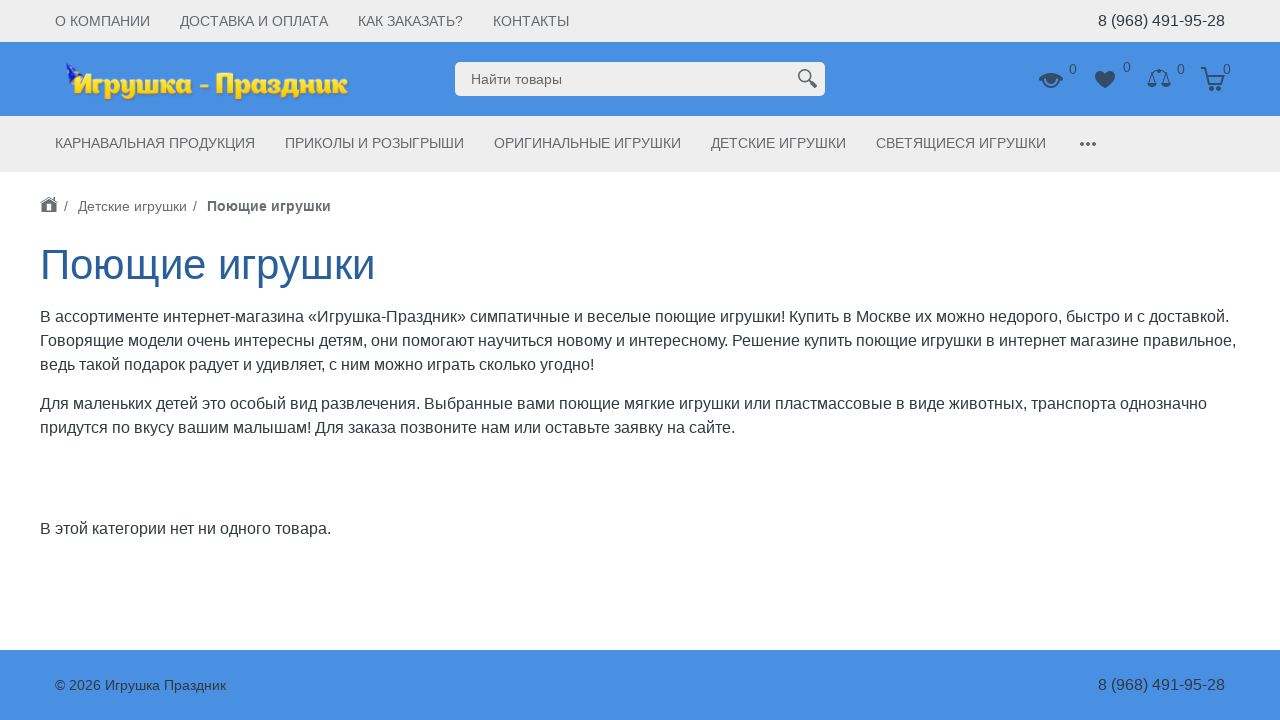

--- FILE ---
content_type: text/html; charset=utf-8
request_url: https://igrushka-prazdnik.ru/category/pojushhie-igrushki/
body_size: 11411
content:


<!DOCTYPE html><html lang="ru"><head><title>Поющие игрушки купить в Москве в интернет магазине</title><meta http-equiv="content-type" content="text/html; charset=UTF-8" /><meta http-equiv="x-ua-compatible" content="IE=edge" /><meta name="keywords" content="поющие игрушки
поющие игрушки купить
поющие мягкие игрушки
поющие игрушки москва
магазин поющих игрушек
поющие игрушки интернет
поющие игрушки интернет магазин
поющие игрушки купить в москве" /><meta name="description" content="Купите поющие игрушки недорого с доставкой по Москве и России в интернет магазине Игрушка-Праздник" /><meta name="viewport" content="width=device-width, initial-scale=1.0" /><link rel="shortcut icon" href="/favicon.ico" /><link href="https://igrushka-prazdnik.ru/blog/rss/" rel="alternate" type="application/rss+xml" title="Игрушка Праздник" /><!-- CSS --><link href="/wa-data/public/site/themes/sandc/theme.min.css?v1.0.0.20" rel="stylesheet" id="theme-css" data-leave /><link href="/wa-data/public/site/themes/sandc/theme.custom.css?v1.0.0.20" rel="preload" as="style" data-leave /><!-- plugin hook: '$wa->css()' -->




<!-- end plugin hook: '$wa->css()' --><!-- JS --><link href="/wa-content/js/jquery/jquery-1.11.1.min.js" rel="preload" as="script" data-leave /><link href="/wa-content/js/jquery/jquery-migrate-1.2.1.min.js" rel="preload" as="script" data-leave /><link href="/wa-data/public/site/themes/sandc/js/uikit/uikit.min.js?v3.5.6" rel="preload" as="script" data-leave /><link href="/wa-data/public/site/themes/sandc/js/uikit/uikit-theme.min.js?v1.0.0.20" rel="preload" as="script" data-leave /><link href="/wa-data/public/site/themes/sandc/theme.icons.min.js?v1.0.0.20" rel="preload" as="script" data-leave /><!-- plugin hook: '$wa->js()' -->




<!-- end plugin hook: '$wa->js()' --><!-- plugin hook: '$wa->head()' --><meta property="og:type" content="article">
<meta property="og:title" content="Поющие игрушки купить в Москве в интернет магазине">
<meta property="og:description" content="Купите поющие игрушки недорого с доставкой по Москве и России в интернет магазине Игрушка-Праздник">
<meta property="og:url" content="https://igrushka-prazdnik.ru/category/pojushhie-igrushki/">
<!-- Yandex.Metrika counter -->

<noscript><div><img src="https://mc.yandex.ru/watch/62750149" style="position:absolute; left:-9999px;" alt="" /></div></noscript>
<!-- /Yandex.Metrika counter -->
<meta name="yandex-verification" content="31e6221fb0b7e4a6" />

<!-- end plugin hook: '$wa->head()' -->
<!-- plugin hook: 'frontend_head' --><style id="quickorder-inline-styles" data-inline-css="1">[data-quickorder-cb]{background:rgba(66,169,178,1);color:#fff;-webkit-border-radius:5px;-moz-border-radius:5px;border-radius:5px;font-family:Arial,sans-serif;font-size:14px;font-style:normal;font-weight:normal;padding:10px 25px;margin-top:10px;margin-bottom:10px;text-align:center}[data-quickorder-cb]:hover{background:rgba(63,152,158,1)}[data-quickorder-cb]{display:table}.quickorder-form[data-quickorder-cf]{background:rgba(255,255,255,1);color:#5e5e5e;-webkit-border-radius:5px;-moz-border-radius:5px;border-radius:5px}[data-quickorder-cf] .quickorder-methods .s-quickorder-method{-webkit-border-radius:5px;-moz-border-radius:5px;border-radius:5px}[data-quickorder-cf] .quickorder-popup{-webkit-border-radius:5px;-moz-border-radius:5px;border-radius:5px}.quickorder-form [data-quickorder-cfh]{background:rgba(66,169,178,1);color:#fff;font-family:Arial,sans-serif;font-size:24px;font-style:normal;font-weight:normal;padding:10px 15px}[data-quickorder-cf] [data-quickorder-close]{right:15px}[data-quickorder-cf] .quickorder-popup-head{background:rgba(66,169,178,1);color:#fff}[data-quickorder-cf] .quickorder-popup{border:2px solid rgba(66,169,178,1)}.quickorder-form [data-quickorder-ct]{font-size:14px;font-style:normal;font-weight:bold}.quickorder-form [data-quickorder-cfs]{background:rgba(255,255,255,1);padding:7px;-webkit-border-radius:5px;-moz-border-radius:5px;border-radius:5px;border:1px solid #ccc;width:100%}[data-quickorder-cf] .quickorder-methods .s-quickorder-method{border:1px solid #ccc}[data-quickorder-cf] .quickorder-methods-form .wa-value input,[data-quickorder-cf] .quickorder-methods-form .wa-value select,[data-quickorder-cf] .wa-captcha-input,[data-quickorder-cf] .quickorder-methods-form .wa-value textarea{background:rgba(255,255,255,1);padding:7px;-webkit-border-radius:5px;-moz-border-radius:5px;border-radius:5px;border:1px solid #ccc}.quickorder-form [data-quickorder-cff]{padding:20px;text-align:center}.quickorder-form [data-quickorder-cfb]{background:rgba(66,169,178,1);color:#fff;-webkit-border-radius:5px;-moz-border-radius:5px;border-radius:5px;font-family:Arial,sans-serif;font-size:14px;font-style:normal;font-weight:normal;padding:10px 25px;text-align:center}.quickorder-form [data-quickorder-cfb]:hover{background:rgba(63,152,158,1)}[data-quickorder-cf] .quickorder-methods .s-quickorder-method:hover,[data-quickorder-cf] .quickorder-methods .s-quickorder-method.selected{background:rgba(66,169,178,.1)}[data-quickorder-cf] .quickorder-quantity-volume:hover{background:rgba(66,169,178,.1)}[data-quickorder-cf] .quickorder-popup .quickorder-quantity-button,[data-quickorder-cf] .quickorder-popup input[type="button"]{background:rgba(66,169,178,1);color:#fff;-webkit-border-radius:5px;-moz-border-radius:5px;border-radius:5px;font-family:Arial,sans-serif;font-size:14px;font-style:normal;font-weight:normal;padding:10px 25px;text-align:center}[data-quickorder-cf] .quickorder-popup .quickorder-quantity-button:hover{background:rgba(63,152,158,1)}[data-quickorder-pb]{background:rgba(66,169,178,1);color:#fff;-webkit-border-radius:5px;-moz-border-radius:5px;border-radius:5px;font-family:Arial,sans-serif;font-size:14px;font-style:normal;font-weight:normal;padding:10px 25px;margin-top:10px;margin-bottom:10px;text-align:center}[data-quickorder-pb]:hover{background:rgba(63,152,158,1)}[data-quickorder-pb]{display:table}.quickorder-form[data-quickorder-pf]{background:rgba(255,255,255,1);color:#5e5e5e;-webkit-border-radius:5px;-moz-border-radius:5px;border-radius:5px}[data-quickorder-pf] .quickorder-methods .s-quickorder-method{-webkit-border-radius:5px;-moz-border-radius:5px;border-radius:5px}[data-quickorder-pf] .quickorder-popup{-webkit-border-radius:5px;-moz-border-radius:5px;border-radius:5px}.quickorder-form [data-quickorder-pfh]{background:rgba(66,169,178,1);color:#fff;font-family:Arial,sans-serif;font-size:24px;font-style:normal;font-weight:normal;padding:10px 15px}[data-quickorder-pf] [data-quickorder-close]{right:15px}[data-quickorder-pf] .quickorder-popup-head{background:rgba(66,169,178,1);color:#fff}[data-quickorder-pf] .quickorder-popup{border:2px solid rgba(66,169,178,1)}.quickorder-form [data-quickorder-pt]{font-size:14px;font-style:normal;font-weight:bold}.quickorder-form [data-quickorder-pfs]{background:rgba(255,255,255,1);padding:7px;-webkit-border-radius:5px;-moz-border-radius:5px;border-radius:5px;border:1px solid #ccc;width:100%}[data-quickorder-pf] .quickorder-methods .s-quickorder-method{border:1px solid #ccc}[data-quickorder-pf] .quickorder-methods-form .wa-value input,[data-quickorder-pf] .quickorder-methods-form .wa-value select,[data-quickorder-pf] .wa-captcha-input,[data-quickorder-pf] .quickorder-methods-form .wa-value textarea{background:rgba(255,255,255,1);padding:7px;-webkit-border-radius:5px;-moz-border-radius:5px;border-radius:5px;border:1px solid #ccc}.quickorder-form [data-quickorder-pff]{padding:20px;text-align:center}.quickorder-form [data-quickorder-pfb]{background:rgba(66,169,178,1);color:#fff;-webkit-border-radius:5px;-moz-border-radius:5px;border-radius:5px;font-family:Arial,sans-serif;font-size:14px;font-style:normal;font-weight:normal;padding:10px 25px;text-align:center}.quickorder-form [data-quickorder-pfb]:hover{background:rgba(63,152,158,1)}[data-quickorder-pf] .quickorder-methods .s-quickorder-method:hover,[data-quickorder-pf] .quickorder-methods .s-quickorder-method.selected{background:rgba(66,169,178,.1)}[data-quickorder-pf] .quickorder-quantity-volume:hover{background:rgba(66,169,178,.1)}[data-quickorder-pf] .quickorder-popup .quickorder-quantity-button,[data-quickorder-pf] .quickorder-popup input[type="button"]{background:rgba(66,169,178,1);color:#fff;-webkit-border-radius:5px;-moz-border-radius:5px;border-radius:5px;font-family:Arial,sans-serif;font-size:14px;font-style:normal;font-weight:normal;padding:10px 25px;text-align:center}[data-quickorder-pf] .quickorder-popup .quickorder-quantity-button:hover{background:rgba(63,152,158,1)}/* Добавляйте свой CSS ниже */</style><!-- end plugin hook: 'frontend_head' -->
</head><body data-uk-theme><div style="background-color:#FFFFFF;" class="uk-wrapper uk-background uk-background-top-left"><header class="globalheader"><!-- templates --><script type="text/html" id="tmpl-menu-more" data-leave><li class="uk-parent uk-menu-more"><a href="#"><span data-uk-icon='more_horiz'></span></a><ul></ul></li></script><script type="text/html" id="tmpl-menu-more-pages" data-leave><li class="uk-parent uk-menu-more"><a href="#">Еще</a><ul></ul></li></script><!-- end templates --><div class="uk-hidden@m"><div class="uk-bar-container uk-bar-default uk-bar-top uk-bar-small" data-uk-sticky><div class="uk-bar uk-flex-middle"><div class="uk-bar-group uk-width-expand"><a class="uk-menu-toggle uk-bar-toggle" href="#uk-menu-target" data-uk-toggle data-uk-icon="menu"></a><a class="uk-search-toggle uk-bar-toggle" href="#uk-search-target" data-uk-toggle data-uk-icon="icon: search; ratio:.9;"></a><a class="uk-contacts-toggle uk-bar-toggle" href="#uk-contacts-target" data-uk-toggle data-uk-icon="headset"></a></div><div class="uk-bar-group "><a class="uk-cart-toggle uk-bar-toggle uk-cart-empty" href="/cart/" data-uk-cart-toggle="animation: uk-slideshow-scale-out" data-uk-toggle="target: #uk-cart-target; mode: hover" rel="nofollow"><span class="uk-position-relative" data-uk-icon="shopping_cart"><span class="cart-count uk-border-circle uk-position-absolute uk-position-z-index" style="top:2px;left:22px;">0</span></span></a></div></div></div><div class="uk-bar-container uk-bar-default uk-padding"><div class="uk-bar uk-flex-middle"><div class="uk-bar-group uk-flex-center uk-width-1-1"><div class="uk-bar-item uk-logo"><a class="uk-link-reset" href="/"><div class="uk-grid uk-grid-small uk-flex-nowrap uk-flex-middle"><div><img class="uk-logo-image" data-uk-img data-src="/wa-data/public/site/themes/sandc/img/logo.png?v=1677594317?v1.0.0.20" alt="" style="max-width:300px;max-height:100px;"></div></div></a></div></div></div></div><div class="uk-bar-container uk-bar-default uk-bar-small"><div class="uk-bar uk-bar-middle"><a class="uk-categories-toggle uk-width-1-1 uk-bar-toggle uk-h6 uk-margin-remove" href="#uk-categories-target" data-uk-toggle><span class="uk-margin-small-right uk-icon uk-text-middle" data-uk-icon="menu"></span><span class=" uk-text-middle">Категории</span></a></div></div></div><div class="uk-visible@m" data-uk-menu="align: top"><div class="uk-bar-container uk-bar-muted uk-bar-small uk-bar-top uk-position-relative uk-position-z-index"><div class="uk-container"><div class="uk-bar uk-flex-middle"><div class="uk-bar-group uk-width-expand"><div class="uk-width-expand uk-overflow-hidden"><ul class="uk-pages uk-bar-nav uk-menu-dropdown uk-menu-default uk-menu-parent-icon" data-uk-menu-more><li class="brach-id-1"><a href="/page/">О компании</a></li><li class="brach-id-2"><a href="/page/dostavka-i-oplata/">Доставка и Оплата</a></li><li class="brach-id-4"><a href="/page/kak-zakazat/">Как заказать?</a></li><li class="brach-id-3"><a href="/page/kontakty/">Контакты</a></li></ul></div></div><div class="uk-bar-group "><div class="uk-bar-item"><div class="uk-phone uk-flex uk-flex-nowrap"><div><div class="ya-phone-1 uk-contact uk-link-reset uk-text-nowrap"><a href="tel:89684919528">8 (968) 491-95-28</a></div></div></div></div></div></div></div></div><div class="uk-bar-container uk-bar-default uk-position-relative uk-position-z-index uk-padding uk-padding-remove-horizontal"><div class="uk-container"><div class="uk-bar uk-flex-middle"><div class="uk-bar-group uk-width-auto uk-width-1-3@l"><div class="uk-bar-item uk-logo"><a class="uk-link-reset" href="/"><div class="uk-grid uk-grid-small uk-flex-nowrap uk-flex-middle"><div><img class="uk-logo-image" data-uk-img data-src="/wa-data/public/site/themes/sandc/img/logo.png?v=1677594317?v1.0.0.20" alt="" style="max-width:300px;max-height:100px;"></div></div></a></div></div><div class="uk-bar-group uk-width-expand uk-width-1-3@l"><div class="uk-bar-item uk-width-1-1"><form class="uk-search uk-search-default uk-width-1-1" action="/search/"><button class="uk-search-icon uk-search-icon-flip" data-uk-icon="icon: search; ratio:.8;"></button><input class="uk-search-input" name="query" type="search" placeholder="Найти товары" value=""></form></div></div><div class="uk-bar-group uk-flex-right uk-width-auto uk-width-1-3@l"><a class="uk-viewed-toggle uk-bar-toggle uk-inactive" href="/search/?list=viewed" rel="nofollow"><span class="uk-position-relative" data-uk-icon="visibility"><span class="uk-viewed-count uk-position-absolute uk-position-z-index" style="top:2px;left:30px;">0</span></span></a><a class="uk-favorite-toggle uk-bar-toggle uk-inactive" href="/search/?list=favorite" rel="nofollow"><span class="uk-position-relative" data-uk-icon="favorite"><span class="uk-favorite-count uk-position-absolute uk-position-z-index" style="top:0px;left:30px;">0</span></span></a><a class="uk-compare-toggle uk-bar-toggle uk-inactive" href="/compare/" rel="nofollow"><span class="uk-position-relative" data-uk-icon="equalizer"><span class="uk-compare-count uk-position-absolute uk-position-z-index" style="top:2px;left:30px;">0</span></span></a><a class="uk-cart-toggle uk-bar-toggle uk-cart-empty" href="/cart/" data-uk-cart-toggle="animation: uk-slideshow-scale-out" data-uk-toggle="target: #uk-cart-target; mode: hover" rel="nofollow"><span class="uk-position-relative" data-uk-icon="shopping_cart"><span class="cart-count uk-border-circle uk-position-absolute uk-position-z-index" style="top:2px;left:22px;">0</span></span></a></div></div></div></div><div id="tm-bar-header-9" class="uk-bar-container uk-bar-muted uk-bar-medium uk-bar-top" style="z-index: 1000;" data-uk-sticky="animation: uk-animation-slide-top"><div class="uk-container"><div class="uk-bar uk-flex-middle"><div class="uk-bar-group uk-width-expand"><div class="uk-width-expand uk-overflow-hidden"><ul class="uk-categories uk-bar-nav uk-menu-dropbar uk-menu-default" data-uk-menu-more><li class="brach-id-559 uk-parent"><a href="/category/karnavalnaja-produkcija/">Карнавальная продукция</a><ul><li class="brach-id-593"><a href="/category/karnavalnye-aksessuary/">Аксессуары</a></li><li class="brach-id-690"><a href="/category/boa/">Боа</a></li><li class="brach-id-675"><a href="/category/veera/">Веера</a></li><li class="brach-id-672"><a href="/category/grim/">Грим</a></li><li class="brach-id-780"><a href="/category/karnavalnye-kostyumy/">Карнавальные костюмы</a></li><li class="brach-id-644"><a href="/category/krylja/">Крылья</a></li><li class="brach-id-689"><a href="/category/korony/">Короны</a></li><li class="brach-id-560"><a href="/category/karnavalnye-maski/">Маски</a></li><li class="brach-id-691"><a href="/category/maski-venecianskie/">Маски венецианские</a></li><li class="brach-id-673"><a href="/category/nakladnye-usy-i-borody/">Накладные усы и бороды</a></li><li class="brach-id-706"><a href="/category/nosy/">Носы и Уши</a></li><li class="brach-id-595"><a href="/category/karnavalnye-obodki/">Ободки</a></li><li class="brach-id-574"><a href="/category/karnavalnye-pariki/">Парики</a></li><li class="brach-id-724"><a href="/category/perchatki/">Перчатки</a></li><li class="brach-id-679"><a href="/category/cheljusti-zuby-i-klyki/">Челюсти, зубы и клыки</a></li><li class="brach-id-598"><a href="/category/prikolnye-ochki/">Прикольные очки</a></li><li class="brach-id-753"><a href="/category/chulki-i-kolgotki/">Чулки и колготки</a></li><li class="brach-id-575"><a href="/category/karnavalnye-shljapy/">Шляпы</a></li></ul></li><li class="brach-id-557 uk-parent"><a href="/category/prikoly/">Приколы и Розыгрыши</a><ul><li class="brach-id-635"><a href="/category/prikoly-na-ljuboj-vkus/">Приколы и розыгрыши разное</a></li><li class="brach-id-637"><a href="/category/fokusy/">Фокусы</a></li><li class="brach-id-619"><a href="/category/prikoly-shok/">Приколы ШОК</a></li><li class="brach-id-627"><a href="/category/bilety-banka-prikolov/">Билеты банка приколов</a></li></ul></li><li class="brach-id-566 uk-parent"><a href="/category/originalnye-igrushki/">Оригинальные игрушки</a><ul><li class="brach-id-915"><a href="/category/skolzun/">Скользун</a></li><li class="brach-id-908"><a href="/category/neobychnye-igrushki/">Необычные игрушки</a></li><li class="brach-id-597"><a href="/category/lizuny/">Лизуны</a></li><li class="brach-id-600"><a href="/category/igrushki-davilki/">Игрушки Мялки</a></li><li class="brach-id-603"><a href="/category/rastushki/">Растушки</a></li><li class="brach-id-711"><a href="/category/nastolnye-igry/">Настольные игры</a></li><li class="brach-id-686"><a href="/category/golovolomki/">Головоломки</a></li><li class="brach-id-616"><a href="/category/pruzhinka-raduga/">Пружинка радуга</a></li><li class="brach-id-642"><a href="/category/mjagkij-plastilin/">Мягкий пластилин</a></li><li class="brach-id-614"><a href="/category/detskie-mjachi/">Детские мячи</a></li><li class="brach-id-602"><a href="/category/shar-transformer/">Шар Трансформер</a></li><li class="brach-id-601"><a href="/category/igrushki-yo-yo/">Игрушки Yo-Yo</a></li></ul></li><li class="brach-id-590 uk-parent"><a href="/category/dlja-malenkih/">Детские игрушки</a><ul><li class="brach-id-609 uk-parent"><a href="/category/igrushki-dlja-detej/">Игрушки для детей</a><ul><li class="brach-id-830"><a href="/category/letayushchie-igrushki/">Летающие игрушки</a></li></ul></li><li class="brach-id-719"><a href="/category/interaktivnye-igrushki/">Интерактивные игрушки</a></li><li class="brach-id-825"><a href="/category/muzykalnye-igrushki/">Музыкальные игрушки</a></li><li class="brach-id-726"><a href="/category/igrushki-na-batarejkah/">Игрушки на батарейках</a></li><li class="brach-id-812"><a href="/category/spinnery/">Спиннеры</a></li><li class="brach-id-808"><a href="/category/rezinovye-zhivotny/">Резиновые животные</a></li><li class="brach-id-608"><a href="/category/skejtbordy-dlja-palcev/">Скейтборды для пальцев</a></li><li class="brach-id-810"><a href="/category/oruzhie_detskoe/">Оружие детское</a></li><li class="brach-id-752"><a href="/category/konstruktory/">Конструкторы</a></li></ul></li><li class="brach-id-556 uk-parent"><a href="/category/svetjashiesja-igrushki/">Светящиеся игрушки</a><ul><li class="brach-id-914"><a href="/category/shapochki-s-podvizhnymi-ushami/">Шапочки с подвижными ушами</a></li><li class="brach-id-613"><a href="/category/igrushki-fonariki/">Игрушки Фонарики</a></li><li class="brach-id-612"><a href="/category/neonovye-braslety-i-palochki-glowstick/">Неоновые Браслеты и Палочки GlowStick</a></li><li class="brach-id-663"><a href="/category/nochniki-i-dekorativnye-fonari/">Ночники и декоративные фонари</a></li><li class="brach-id-618"><a href="/category/svetjashiesja-aksessuary/">Светящиеся аксессуары</a></li><li class="brach-id-735"><a href="/category/svetjashiesja-pistolety/">Светящиеся пистолеты и автоматы</a></li><li class="brach-id-653"><a href="/category/svetjashiesja-igrushki-raznoe/">Светящиеся игрушки РАЗНОЕ!</a></li><li class="brach-id-625"><a href="/category/svetjashiesja-ezhiki-shary-i-kapitoshki/">Светящиеся ежики, шары и капитошки</a></li><li class="brach-id-617"><a href="/category/svetjashiesja-shariki-i-mjachiki/">Светящиеся шарики и мячики</a></li><li class="brach-id-610"><a href="/category/igrushka-jula/">Игрушка Юла</a></li></ul></li><li class="brach-id-576 uk-parent"><a href="/category/tovary-dlja-prazdnika/">Товары для праздника</a><ul><li class="brach-id-685"><a href="/category/vozdushnye-shary/">Воздушные шары</a></li><li class="brach-id-647"><a href="/category/dudochki-i-jazychki/">Дудочки и язычки</a></li><li class="brach-id-620"><a href="/category/svetjashajasja-posuda/">Светящаяся посуда</a></li><li class="brach-id-606"><a href="/category/hlopushki/">Хлопушки</a></li></ul></li><li class="brach-id-565 uk-parent"><a href="/category/suveniry-i-podarki/">Сувениры и Подарки</a><ul><li class="brach-id-596"><a href="/category/brelki/">Брелоки</a></li></ul></li><li class="brach-id-588"><a href="/category/interesnye-veshi/">Интересные вещи</a></li></ul></div></div><div class="uk-bar-group uk-width-1-4 js-sticky-inactive-hidden uk-hidden"><div class="uk-bar-item uk-width-1-1"><form class="uk-search uk-search-default uk-width-1-1" action="/search/"><button class="uk-search-icon uk-search-icon-flip" data-uk-icon="icon: search; ratio:.8;"></button><input class="uk-search-input" name="query" type="search" placeholder="Найти товары" value=""></form></div></div><div class="uk-bar-group js-sticky-inactive-hidden uk-hidden"><a class="uk-contacts-toggle uk-bar-toggle" href="#uk-contacts-target" data-uk-toggle data-uk-icon="headset"></a><a class="uk-cart-toggle uk-bar-toggle uk-cart-empty" href="/cart/" data-uk-cart-toggle="animation: uk-slideshow-scale-out" data-uk-toggle="target: #uk-cart-target; mode: hover" rel="nofollow"><span class="uk-position-relative" data-uk-icon="shopping_cart"><span class="cart-count uk-border-circle uk-position-absolute uk-position-z-index" style="top:2px;left:22px;">0</span></span></a></div></div></div></div></div>

<!-- plugin hook: 'frontend_header' --><!-- end plugin hook: 'frontend_header' -->

</header><div class="maincontent"><main data-uk-height-viewport="expand: true"><div class="uk-section uk-section-small uk-section-default uk-padding-remove-bottom"><div class="uk-container">
<ul class="breadcrumbs uk-breadcrumb"><li><a href="/"><span class="uk-text-top" data-uk-icon="icon: home; ratio: .75"></span></a></li><li><a href="/category/dlja-malenkih/">Детские игрушки</a></li><li class="uk-active"><span>Поющие игрушки</span></li></ul></div></div><div class="tm-category-page uk-panel"><div class="uk-section uk-section-default uk-section-small"><div class="uk-container"><div class="tm-category-page-description uk-transition-toggle" data-uk-spoiler="max-height: 200"><div class="uk-clearfix"><h1>Поющие
игрушки</h1>

<p>В ассортименте интернет-магазина «Игрушка-Праздник» симпатичные и веселые поющие игрушки! Купить в Москве их можно недорого, быстро и с доставкой. Говорящие модели очень интересны детям, они помогают научиться новому и интересному. Решение купить поющие игрушки в интернет магазине правильное, ведь такой подарок радует и удивляет, с ним можно играть сколько угодно! </p>

<p>Для маленьких детей это особый вид развлечения. Выбранные вами поющие мягкие игрушки или пластмассовые в виде животных, транспорта однозначно придутся по вкусу вашим малышам! Для заказа позвоните нам или оставьте заявку на сайте. </p></div><div class="uk-overlay-default uk-position-bottom-right uk-transition-slide-bottom uk-margin-remove-adjacent"><button type="button" class="uk-spoiler-toggle uk-button uk-button-link">показать/скрыть</button></div></div></div></div><!-- plugin hook: 'frontend_category' --><!-- end plugin hook: 'frontend_category' --><div id="product-list"><div class="uk-section uk-section-default"><div class="uk-container"><p>В этой категории нет ни одного товара.</p></div></div></div></div>
</main></div><footer class="globalfooter"><!-- plugin hook: 'frontend_footer' --><!-- end plugin hook: 'frontend_footer' --><div class="uk-bar-container uk-bar-secondary uk-bar-large uk-bar-bottom"><div class="uk-container"><div class="uk-bar uk-flex-middle uk-flex-wrap" data-uk-margin="margin: uk-bar-margin"><div class="uk-bar-group uk-width-expand@s"><div class="uk-bar-item"><span class="uk-copyright">&copy; 2026 Игрушка Праздник</span></div></div><div class="uk-bar-group uk-width-auto@s"><div class="uk-bar-item"><div class="uk-phone uk-flex uk-flex-nowrap"><div><div class="ya-phone-1 uk-contact uk-link-reset uk-text-nowrap"><a href="tel:89684919528">8 (968) 491-95-28</a></div></div></div></div></div></div></div></div>


</footer></div><script type="text/html" id="tmpl-cart-offcanvas-item"><div class="uk-cart-item uk-grid uk-grid-small uk-flex-top" data-id="-1"><div class="uk-width-1-4 uk-visible@m"><a class="uk-link-reset uk-inline uk-margin-small-top" href="/" title=""><img class="uk-cart-item-image" data-uk-img data-src="/wa-data/public/site/themes/sandc/img/dummy96.png" alt="" /></a></div><div class="uk-width-expand"><a class="uk-cart-item-name uk-link-muted" href="/"></a><div class="uk-text-nowrap uk-margin-xsmall-top"><div class="uk-button-group uk-margin-small-right"><a class="uk-link-muted uk-flex uk-flex-middle uk-padding-xsmall-right uk-padding-xsmall-left uk-visible@m" href="javascript:void(0);" data-cart-quantity-item="false" data-uk-icon="icon:remove;ratio:0.75"></a><input class="uk-cart-item-quantity uk-input uk-form-small uk-form-width-xsmall uk-text-center" type="text" value="1"><a class="uk-link-muted uk-flex uk-flex-middle uk-padding-xsmall-right uk-padding-xsmall-left uk-visible@m" href="javascript:void(0);" data-cart-quantity-item="true" data-uk-icon="icon:add;ratio:0.75"></a></div><span class="price uk-inline-block uk-text-nowrap">0 <span class="ruble">₽</span></span></div></div><div><button class="uk-cart-item-delete" type="button" title="Удалить из корзины" data-uk-close></button></div></div></script><div id="uk-cart-target" class="uk-dropdown uk-cart uk-cart-empty uk-cart-discount-empty uk-cart-affiliate-discount-empty uk-width-large" data-uk-dropdown="toggle: .uk-cart-target; delay-show: 300; delay-hide: 50; pos: bottom-right" data-uk-cart-offcanvas="url: /cart/; animation: uk-animation-slide-right-small"><div class="uk-cart-empty-hidden"><div class="uk-height-max-medium uk-cart-items uk-padding-small-right uk-padding-small-bottom" style="overflow-y: scroll;"></div></div><div class="uk-cart-empty-hidden"><hr class="uk-margin-small"><div class="uk-margin-small uk-text-small uk-cart-discount-empty-hidden">Скидка<span class="cart-discount uk-float-right">&minus; 0 <span class="ruble">₽</span></span></div><div class="uk-margin-small uk-text-small uk-cart-affiliate-discount-empty-hidden">Партнерская скидка<span class="affiliate-discount uk-float-right">&minus; 0 <span class="ruble">₽</span></span></div><div class="uk-margin-small">Итого<span class="cart-total uk-text-bold uk-float-right">0 <span class="ruble">₽</span></span></div><hr class="uk-margin-small"><div class="uk-text-right"><a class="uk-button uk-button-secondary" href="/cart/" data-uk-button>Перейти в корзину</a></div></div><div class="uk-cart-empty-visible"><p class="uk-text-center uk-margin-remove">Ваша корзина пуста.</p></div></div><div id="uk-categories-target" class="uk-offcanvas" data-uk-offcanvas="overlay: true"><div class="uk-offcanvas-bar uk-padding-remove-vertical" data-uk-menu><div class="uk-light"><button class="uk-offcanvas-close uk-position-top-right uk-position-small" type="button" data-uk-close></button></div><ul class="uk-nav uk-nav-default uk-menu-accordion uk-menu-default uk-menu-parent-icon"><li class="uk-nav-header">Категории</li><li class="brach-id-559 uk-parent"><a href="/category/karnavalnaja-produkcija/">Карнавальная продукция</a><ul><li class="brach-id-593"><a href="/category/karnavalnye-aksessuary/">Аксессуары</a></li><li class="brach-id-690"><a href="/category/boa/">Боа</a></li><li class="brach-id-675"><a href="/category/veera/">Веера</a></li><li class="brach-id-672"><a href="/category/grim/">Грим</a></li><li class="brach-id-780"><a href="/category/karnavalnye-kostyumy/">Карнавальные костюмы</a></li><li class="brach-id-644"><a href="/category/krylja/">Крылья</a></li><li class="brach-id-689"><a href="/category/korony/">Короны</a></li><li class="brach-id-560"><a href="/category/karnavalnye-maski/">Маски</a></li><li class="brach-id-691"><a href="/category/maski-venecianskie/">Маски венецианские</a></li><li class="brach-id-673"><a href="/category/nakladnye-usy-i-borody/">Накладные усы и бороды</a></li><li class="brach-id-706"><a href="/category/nosy/">Носы и Уши</a></li><li class="brach-id-595"><a href="/category/karnavalnye-obodki/">Ободки</a></li><li class="brach-id-574"><a href="/category/karnavalnye-pariki/">Парики</a></li><li class="brach-id-724"><a href="/category/perchatki/">Перчатки</a></li><li class="brach-id-679"><a href="/category/cheljusti-zuby-i-klyki/">Челюсти, зубы и клыки</a></li><li class="brach-id-598"><a href="/category/prikolnye-ochki/">Прикольные очки</a></li><li class="brach-id-753"><a href="/category/chulki-i-kolgotki/">Чулки и колготки</a></li><li class="brach-id-575"><a href="/category/karnavalnye-shljapy/">Шляпы</a></li></ul></li><li class="brach-id-557 uk-parent"><a href="/category/prikoly/">Приколы и Розыгрыши</a><ul><li class="brach-id-635"><a href="/category/prikoly-na-ljuboj-vkus/">Приколы и розыгрыши разное</a></li><li class="brach-id-637"><a href="/category/fokusy/">Фокусы</a></li><li class="brach-id-619"><a href="/category/prikoly-shok/">Приколы ШОК</a></li><li class="brach-id-627"><a href="/category/bilety-banka-prikolov/">Билеты банка приколов</a></li></ul></li><li class="brach-id-566 uk-parent"><a href="/category/originalnye-igrushki/">Оригинальные игрушки</a><ul><li class="brach-id-915"><a href="/category/skolzun/">Скользун</a></li><li class="brach-id-908"><a href="/category/neobychnye-igrushki/">Необычные игрушки</a></li><li class="brach-id-597"><a href="/category/lizuny/">Лизуны</a></li><li class="brach-id-600"><a href="/category/igrushki-davilki/">Игрушки Мялки</a></li><li class="brach-id-603"><a href="/category/rastushki/">Растушки</a></li><li class="brach-id-711"><a href="/category/nastolnye-igry/">Настольные игры</a></li><li class="brach-id-686"><a href="/category/golovolomki/">Головоломки</a></li><li class="brach-id-616"><a href="/category/pruzhinka-raduga/">Пружинка радуга</a></li><li class="brach-id-642"><a href="/category/mjagkij-plastilin/">Мягкий пластилин</a></li><li class="brach-id-614"><a href="/category/detskie-mjachi/">Детские мячи</a></li><li class="brach-id-602"><a href="/category/shar-transformer/">Шар Трансформер</a></li><li class="brach-id-601"><a href="/category/igrushki-yo-yo/">Игрушки Yo-Yo</a></li></ul></li><li class="brach-id-590 uk-parent"><a href="/category/dlja-malenkih/">Детские игрушки</a><ul><li class="brach-id-609 uk-parent"><a href="/category/igrushki-dlja-detej/">Игрушки для детей</a><ul><li class="brach-id-830"><a href="/category/letayushchie-igrushki/">Летающие игрушки</a></li></ul></li><li class="brach-id-719"><a href="/category/interaktivnye-igrushki/">Интерактивные игрушки</a></li><li class="brach-id-825"><a href="/category/muzykalnye-igrushki/">Музыкальные игрушки</a></li><li class="brach-id-726"><a href="/category/igrushki-na-batarejkah/">Игрушки на батарейках</a></li><li class="brach-id-812"><a href="/category/spinnery/">Спиннеры</a></li><li class="brach-id-808"><a href="/category/rezinovye-zhivotny/">Резиновые животные</a></li><li class="brach-id-608"><a href="/category/skejtbordy-dlja-palcev/">Скейтборды для пальцев</a></li><li class="brach-id-810"><a href="/category/oruzhie_detskoe/">Оружие детское</a></li><li class="brach-id-752"><a href="/category/konstruktory/">Конструкторы</a></li></ul></li><li class="brach-id-556 uk-parent"><a href="/category/svetjashiesja-igrushki/">Светящиеся игрушки</a><ul><li class="brach-id-914"><a href="/category/shapochki-s-podvizhnymi-ushami/">Шапочки с подвижными ушами</a></li><li class="brach-id-613"><a href="/category/igrushki-fonariki/">Игрушки Фонарики</a></li><li class="brach-id-612"><a href="/category/neonovye-braslety-i-palochki-glowstick/">Неоновые Браслеты и Палочки GlowStick</a></li><li class="brach-id-663"><a href="/category/nochniki-i-dekorativnye-fonari/">Ночники и декоративные фонари</a></li><li class="brach-id-618"><a href="/category/svetjashiesja-aksessuary/">Светящиеся аксессуары</a></li><li class="brach-id-735"><a href="/category/svetjashiesja-pistolety/">Светящиеся пистолеты и автоматы</a></li><li class="brach-id-653"><a href="/category/svetjashiesja-igrushki-raznoe/">Светящиеся игрушки РАЗНОЕ!</a></li><li class="brach-id-625"><a href="/category/svetjashiesja-ezhiki-shary-i-kapitoshki/">Светящиеся ежики, шары и капитошки</a></li><li class="brach-id-617"><a href="/category/svetjashiesja-shariki-i-mjachiki/">Светящиеся шарики и мячики</a></li><li class="brach-id-610"><a href="/category/igrushka-jula/">Игрушка Юла</a></li></ul></li><li class="brach-id-576 uk-parent"><a href="/category/tovary-dlja-prazdnika/">Товары для праздника</a><ul><li class="brach-id-685"><a href="/category/vozdushnye-shary/">Воздушные шары</a></li><li class="brach-id-647"><a href="/category/dudochki-i-jazychki/">Дудочки и язычки</a></li><li class="brach-id-620"><a href="/category/svetjashajasja-posuda/">Светящаяся посуда</a></li><li class="brach-id-606"><a href="/category/hlopushki/">Хлопушки</a></li></ul></li><li class="brach-id-565 uk-parent"><a href="/category/suveniry-i-podarki/">Сувениры и Подарки</a><ul><li class="brach-id-596"><a href="/category/brelki/">Брелоки</a></li></ul></li><li class="brach-id-588"><a href="/category/interesnye-veshi/">Интересные вещи</a></li></ul></div></div><div id="uk-menu-target" class="uk-offcanvas" data-uk-offcanvas="overlay: true"><div class="uk-offcanvas-bar uk-padding-remove-vertical" data-uk-menu><div class="uk-light"><button class="uk-offcanvas-close uk-position-top-right uk-position-small" type="button" data-uk-close></button></div><ul class="uk-nav uk-nav-default uk-menu-accordion uk-menu-default uk-menu-parent-icon"><li class="uk-nav-header">Приложения</li><li class="brach-id-/ uk-active"><a href="/">Магазин</a></li><li class="brach-id-/blog/"><a href="/blog/">Блог</a></li></ul></div></div><div id="uk-search-target" class="uk-offcanvas" data-uk-offcanvas="overlay:true; flip: true"><div class="uk-offcanvas-bar uk-padding-remove-vertical"><div class="uk-light"><button class="uk-offcanvas-close uk-position-top-right uk-position-small" type="button" data-uk-close></button></div><ul class="uk-nav uk-nav-default"><li class="uk-nav-header">Найти товары</li><li><div class="uk-padding"><form class="uk-search uk-search-default uk-width-1-1" action="/search/"><button class="uk-search-icon uk-search-icon-flip" data-uk-icon="icon: search; ratio: .8"></button><input class="uk-search-input" name="query" type="search" placeholder="Найти товары" value="" autofocus></form></div></li></ul></div></div><div id="uk-contacts-target" class="uk-offcanvas" data-uk-offcanvas="overlay:true; flip: true"><div class="uk-offcanvas-bar uk-padding-remove-vertical"><div class="uk-light"><button class="uk-offcanvas-close uk-position-top-right uk-position-small" type="button" data-uk-close></button></div><ul class="uk-nav uk-nav-default"><li class="uk-nav-header">Свяжитесь с нами</li><li><div class="uk-padding"><div class="uk-address uk-flex uk-flex-nowrap"><div><div class="uk-contact-note uk-text-muted uk-link-muted">с 9-00 до 18-00  пн. - пт.</div></div></div></div></li><li><div class="uk-padding"><div class="uk-phone uk-flex uk-flex-nowrap"><div><div class="ya-phone-1 uk-contact uk-link-reset uk-text-nowrap"><a href="tel:89684919528">8 (968) 491-95-28</a></div></div></div></div></li><li><div class="uk-padding"><div class="uk-email uk-flex uk-flex-nowrap"><div><div class="ya-email-1 uk-contact uk-link-reset uk-text-nowrap"><a href="mailto:shop@igrushka-prazdnik.ru">shop@igrushka-prazdnik.ru</a></div></div></div></div></li></ul></div></div><div id="uk-workhours-target" class="uk-dropdown" data-uk-dropdown="toggle: .uk-workhours-target; delay-show: 300; delay-hide: 50; pos: bottom-right"><ul class="uk-list uk-text-small"><li><div class="uk-grid uk-grid-small"><div>Понедельник</div><div class="uk-width-expand uk-text-right">09:00-18:00</div></div></li><li><div class="uk-grid uk-grid-small"><div>Вторник</div><div class="uk-width-expand uk-text-right">09:00-18:00</div></div></li><li><div class="uk-grid uk-grid-small"><div>Среда</div><div class="uk-width-expand uk-text-right">09:00-18:00</div></div></li><li><div class="uk-grid uk-grid-small"><div>Четверг</div><div class="uk-width-expand uk-text-right">09:00-18:00</div></div></li><li><div class="uk-grid uk-grid-small"><div>Пятница</div><div class="uk-width-expand uk-text-right">09:00-18:00</div></div></li><li><div class="uk-grid uk-grid-small"><div>Суббота</div><div class="uk-width-expand uk-text-right">выходной</div></div></li><li><div class="uk-grid uk-grid-small"><div>Воскресенье</div><div class="uk-width-expand uk-text-right">выходной</div></div></li></ul></div><div class="uk-light uk-position-fixed uk-position-z-index uk-position-small uk-position-bottom-right" hidden data-uk-scrollshow="offset: 240"><a href="#" class="uk-overlay uk-overlay-primary uk-padding-small" data-uk-scroll data-uk-icon="arrow_upward"></a></div>

<script type="application/ld+json">[{"@context":"http:\/\/schema.org","@type":"BreadcrumbList","@id":"https:\/\/igrushka-prazdnik.ru\/category\/pojushhie-igrushki\/#breadcrumb","itemListElement":[{"@type":"ListItem","position":1,"item":{"@id":"https:\/\/igrushka-prazdnik.ru\/","url":"https:\/\/igrushka-prazdnik.ru\/","name":"Home"}},{"@type":"ListItem","position":2,"item":{"@id":"https:\/\/igrushka-prazdnik.ru\/category\/dlja-malenkih\/","url":"https:\/\/igrushka-prazdnik.ru\/category\/dlja-malenkih\/","name":"\u0414\u0435\u0442\u0441\u043a\u0438\u0435 \u0438\u0433\u0440\u0443\u0448\u043a\u0438"}},{"@type":"ListItem","position":3,"item":{"@id":"https:\/\/igrushka-prazdnik.ru\/category\/pojushhie-igrushki\/","url":"https:\/\/igrushka-prazdnik.ru\/category\/pojushhie-igrushki\/","name":"\u041f\u043e\u044e\u0449\u0438\u0435 \u0438\u0433\u0440\u0443\u0448\u043a\u0438"}}]},{"@context":"http:\/\/schema.org","@type":"Organization","@id":"https:\/\/igrushka-prazdnik.ru\/#organization","url":"https:\/\/igrushka-prazdnik.ru\/","name":"\u0418\u0433\u0440\u0443\u0448\u043a\u0430 \u041f\u0440\u0430\u0437\u0434\u043d\u0438\u043a","logo":"https:\/\/igrushka-prazdnik.ru\/wa-data\/public\/site\/themes\/sandc\/img\/logo.png?v=1677594317?v1.0.0.20","telephone":"8 (968) 491-95-28","email":"shop@igrushka-prazdnik.ru"}]</script>

<script>(function(d){ 'use strict';var t = ["<link href=\"\/wa-data\/public\/site\/themes\/sandc\/theme.custom.css?v1.0.0.20\" rel=\"stylesheet\" \/>","<link href=\"\/wa-content\/font\/ruble\/arial\/fontface.css\" rel=\"stylesheet\" \/>","<link href=\"\/wa-apps\/shop\/plugins\/preorder\/js\/arcticmodal\/jquery.arcticmodal-0.3.css?10.0.1\" rel=\"stylesheet\">","<link href=\"\/wa-apps\/shop\/plugins\/preorder\/js\/arcticmodal\/themes\/simple.css?10.0.1\" rel=\"stylesheet\">","<link href=\"https:\/\/igrushka-prazdnik.ru\/wa-data\/public\/shop\/plugins\/preorder\/_\/css\/shopPreorderPlugin.css\" rel=\"stylesheet\">","<link href=\"\/wa-apps\/shop\/plugins\/quickorder\/js\/dialog\/jquery.dialog.min.css?2.13.1\" rel=\"stylesheet\">","<link href=\"\/wa-apps\/shop\/plugins\/quickorder\/css\/frontend.min.css?2.13.1\" rel=\"stylesheet\">"],df = d.createDocumentFragment();t.forEach(function(e) {var t = d.createElement('div');t.innerHTML = e;e = t.firstChild;df.appendChild(e);});d.getElementsByTagName('head')[0].appendChild(df);})(document);</script><script>window.themeConfig = {"$wa_url":              "/","$wa_static_url":       "/","$wa_app_static_url":   "/wa-apps/shop/","$wa_theme_url":        "/wa-data/public/site/themes/sandc/","$wa_active_theme_url": "/wa-data/public/shop/themes/sandc/","$wa_parent_theme_url": "/wa-data/public/site/themes/sandc/","$currency_info":       {"code":"RUB","sign":"\u0440\u0443\u0431.","sign_html":"<span class=\"ruble\">\u20bd<\/span>","sign_position":1,"sign_delim":" ","decimal_point":",","frac_digits":"2","thousands_sep":" "},"$theme_settings":      {"notifications_enable": "1","currency_sign_html":   "1","cart_effect":           "dialog"}};</script><script src="/wa-content/js/jquery/jquery-1.11.1.min.js"></script><script src="/wa-content/js/jquery/jquery-migrate-1.2.1.min.js"></script><script src="/wa-data/public/site/themes/sandc/js/uikit/uikit.min.js?v3.5.6"></script><script src="/wa-data/public/site/themes/sandc/js/uikit/uikit-theme.min.js?v1.0.0.20"></script><script src="/wa-data/public/site/themes/sandc/theme.icons.min.js?v1.0.0.20"></script><script src="/wa-apps/shop/plugins/preorder/js/arcticmodal/jquery.arcticmodal-0.3.min.js?10.0.1"></script><script src="/wa-apps/shop/plugins/preorder/js/jquery.inputmask.js?10.0.1"></script><script src="/wa-apps/shop/plugins/preorder/js/shopPreorderPlugin.js?10.0.1"></script><script src="/wa-apps/shop/plugins/quickorder/js/dialog/legacy/jquery.dialog.min.js?2.13.1"></script><script src="/wa-apps/shop/plugins/quickorder/js/frontend.min.js?2.13.1"></script><script type="text/javascript" >
   (function(m,e,t,r,i,k,a){m[i]=m[i]||function(){(m[i].a=m[i].a||[]).push(arguments)};
   m[i].l=1*new Date();k=e.createElement(t),a=e.getElementsByTagName(t)[0],k.async=1,k.src=r,a.parentNode.insertBefore(k,a)})
   (window, document, "script", "https://mc.yandex.ru/metrika/tag.js", "ym");

   ym(62750149, "init", {
        clickmap:true,
        trackLinks:true,
        accurateTrackBounce:true
   });
</script><script async src="https://www.googletagmanager.com/gtag/js?id=UA-23302789-1"></script><script>
  window.dataLayer = window.dataLayer || [];
  function gtag(){dataLayer.push(arguments);}
  gtag('js', new Date());

  gtag('config', 'UA-23302789-1');
  
</script><script type="text/javascript">

$(function(){
	
	$.shopPreorderPlugin.init({
		done: 'Предзаказ выполнен',
		limit_block_selector: '',
		just_done: 'Предзаказ уже выполнен',
		email_error: 'Email некорректен',
		phone_error: 'Телефонный номер некорректен',
		email_or_phone_error: 'Заполните хотя бы одно из полей телефонный номер или email'
	});
	
	$('[name="preorder_phone"]').inputmask('+7(999)-999-99-99');
	$('[name="preorder_quantity"]').inputmask('9');

})
</script><script>jQuery(document).ready(function($) {$.quickorder.init({version:'2.13.1',isDebug:'0',isMobile:'0',messages:{"Select product sku":"\u0412\u044b\u0431\u0440\u0430\u0442\u044c \u0432\u0430\u0440\u0438\u0430\u043d\u0442 \u0442\u043e\u0432\u0430\u0440\u0430","Product with the selected option combination is not available for purchase":"\u0422\u043e\u0432\u0430\u0440 \u0441 \u0432\u044b\u0431\u0440\u0430\u043d\u043d\u044b\u043c\u0438 \u0445\u0430\u0440\u0430\u043a\u0442\u0435\u0440\u0438\u0441\u0442\u0438\u043a\u0430\u043c\u0438 \u043d\u0435 \u0434\u043e\u0441\u0442\u0443\u043f\u0435\u043d \u0434\u043b\u044f \u0437\u0430\u043a\u0430\u0437\u0430","This product is already selected":"\u0422\u043e\u0432\u0430\u0440 \u0443\u0436\u0435 \u0432\u044b\u0431\u0440\u0430\u043d","Fix the errors above":"\u0418\u0441\u043f\u0440\u0430\u0432\u044c\u0442\u0435 \u0434\u043e\u043f\u0443\u0449\u0435\u043d\u043d\u044b\u0435 \u043e\u0448\u0438\u0431\u043a\u0438","The shopping cart is empty":"\u041a\u043e\u0440\u0437\u0438\u043d\u0430 \u043f\u0443\u0441\u0442\u0430","Wait, please... Redirecting":"\u041f\u043e\u0436\u0430\u043b\u0443\u0439\u0441\u0442\u0430, \u043f\u043e\u0434\u043e\u0436\u0434\u0438\u0442\u0435... \u0418\u0434\u0435\u0442 \u043f\u0435\u0440\u0435\u043d\u0430\u043f\u0440\u0430\u0432\u043b\u0435\u043d\u0438\u0435","Field is required":"\u041e\u0431\u044f\u0437\u0430\u0442\u0435\u043b\u044c\u043d\u043e\u0435 \u043f\u043e\u043b\u0435","Fill in required fields":"\u0417\u0430\u043f\u043e\u043b\u043d\u0438\u0442\u0435 \u043e\u0431\u044f\u0437\u0430\u0442\u0435\u043b\u044c\u043d\u044b\u0435 \u043f\u043e\u043b\u044f","Your order is empty":"\u0412\u0430\u0448 \u0437\u0430\u043a\u0430\u0437 \u043f\u0443\u0441\u0442","Fill in captcha field":"\u0417\u0430\u043f\u043e\u043b\u043d\u0438\u0442\u0435 \u043f\u0440\u043e\u0432\u0435\u0440\u043e\u0447\u043d\u044b\u0439 \u043a\u043e\u0434","Terms and agreement":"\u0423\u0441\u043b\u043e\u0432\u0438\u044f \u0438 \u0441\u043e\u0433\u043b\u0430\u0448\u0435\u043d\u0438\u044f","Phone format is not correct.<br>Use this one:":"\u041d\u0435\u043a\u043e\u0440\u0440\u0435\u043a\u0442\u043d\u044b\u0439 \u0444\u043e\u0440\u043c\u0430\u0442 \u0442\u0435\u043b\u0435\u0444\u043e\u043d\u0430.<br>\u0418\u0441\u043f\u043e\u043b\u044c\u0437\u0443\u0439\u0442\u0435 \u0442\u0430\u043a\u043e\u0439:","Shipping method has errors. Please, fix them.":"\u041c\u0435\u0442\u043e\u0434\u044b \u0434\u043e\u0441\u0442\u0430\u0432\u043a\u0438 \u0441\u043e\u0434\u0435\u0440\u0436\u0430\u0442 \u043e\u0448\u0438\u0431\u043a\u0438. \u041f\u043e\u0436\u0430\u043b\u0443\u0439\u0441\u0442\u0430, \u0438\u0441\u043f\u0440\u0430\u0432\u044c\u0442\u0435 \u0438\u0445.","Payment method has errors. Please, fix them.":"\u041c\u0435\u0442\u043e\u0434\u044b \u043e\u043f\u043b\u0430\u0442\u044b \u0441\u043e\u0434\u0435\u0440\u0436\u0430\u0442 \u043e\u0448\u0438\u0431\u043a\u0438. \u041f\u043e\u0436\u0430\u043b\u0443\u0439\u0441\u0442\u0430, \u0438\u0441\u043f\u0440\u0430\u0432\u044c\u0442\u0435 \u0438\u0445.","Minimal sum of order is %s":"\u041c\u0438\u043d\u0438\u043c\u0430\u043b\u044c\u043d\u0430\u044f \u0441\u0443\u043c\u043c\u0430 \u0437\u0430\u043a\u0430\u0437\u0430 %s","Minimal sum of each product is":"\u041c\u0438\u043d\u0438\u043c\u0430\u043b\u044c\u043d\u0430\u044f \u0441\u0442\u043e\u0438\u043c\u043e\u0441\u0442\u044c \u043a\u0430\u0436\u0434\u043e\u0433\u043e \u0442\u043e\u0432\u0430\u0440\u0430 %s","Minimal quantity of products is":"\u041c\u0438\u043d\u0438\u043c\u0430\u043b\u044c\u043d\u043e\u0435 \u043a\u043e\u043b\u0438\u0447\u0435\u0441\u0442\u0432\u043e \u0442\u043e\u0432\u0430\u0440\u043e\u0432","Minimal quantity of each product is":"\u041c\u0438\u043d\u0438\u043c\u0430\u043b\u044c\u043d\u043e\u0435 \u043a\u043e\u043b\u0438\u0447\u0435\u0441\u0442\u0432\u043e \u043a\u0430\u0436\u0434\u043e\u0433\u043e \u0442\u043e\u0432\u0430\u0440\u0430","Wait, please..":"\u041f\u043e\u0436\u0430\u043b\u0443\u0439\u0441\u0442\u0430, \u043f\u043e\u0434\u043e\u0436\u0434\u0438\u0442\u0435.."},currency:{"code":"RUB","sign":"\u0440\u0443\u0431.","sign_html":"<span class=\"ruble\">\u20bd<\/span>","sign_position":1,"sign_delim":" ","decimal_point":",","frac_digits":"2","thousands_sep":" "},usingPlugins:0,contactUpdate:0,popupClose:1,replace78:0,mobileStabDelay:'500',minimal:{"price":"","product_sum":"","total_quantity":"","product_quantity":""},productButton:'[data-quickorder-product-button]',cartButton:'[data-quickorder-cart-button]',analytics:{"cart":{"ga_counter":"","ya_counter":"","yaecom":"","yaecom_goal_id":"","yaecom_container":"","ya_fopen":"","ya_submit":"","ya_submit_error":"","ga_category_fopen":"","ga_action_fopen":"","ga_category_submit":"","ga_action_submit":"","ga_category_submit_error":"","ga_action_submit_error":""},"product":{"ga_counter":"","ya_counter":"","yaecom":"","yaecom_goal_id":"","yaecom_container":"","ya_fopen":"","ya_submit":"","ya_submit_error":"","ga_category_fopen":"","ga_action_fopen":"","ga_category_submit":"","ga_action_submit":"","ga_category_submit_error":"","ga_action_submit_error":""}},urls:{getProductSkus:'/quickorder/getProductSkus/',shipping:'/quickorder/shipping/update/',update:'/quickorder/update/',load:'/quickorder/load/',payment:'/quickorder/payment/',send:'/quickorder/send/',service:'/quickorder/service/update/',cartSaveUrl:{shop:'https://igrushka-prazdnik.ru/cart/save/',plugin:'https://igrushka-prazdnik.ru/my/'},cartDeleteUrl:{shop:'https://igrushka-prazdnik.ru/cart/delete/',plugin:'https://igrushka-prazdnik.ru/my/'},cartAddUrl:{shop:'https://igrushka-prazdnik.ru/cart/add/',plugin:'https://igrushka-prazdnik.ru/my/'}}});});</script><script>(function(uikitUtil){ 'use strict';uikitUtil.on(document, 'productSkuUpdated', function(e, sku, id) {var productSkuId = null;var el = uikitUtil.$('input[name="product_id"][value="' + id + '"]');!uikitUtil.closest(el, '.uk-modal') && uikitUtil.closest(el, '#cart-form') && updateURL(sku && sku.id && sku.id != productSkuId && sku.id);});function updateURL(sku_id) {var key_name = "sku";var search_object = stringToObject(window.location.search.substring(1));if (sku_id) {search_object[key_name] = sku_id;} else {delete search_object[key_name];}var search_string = objectToString(search_object);var new_URL = location.origin + location.pathname + search_string + location.hash;if (typeof history.replaceState === "function") {history.replaceState(null, document.title, new_URL);}function stringToObject(string) {var result = {};string = string.split("&");uikitUtil.each(string, function(value, i) {if (value) {var pair = value.split("=");result[ decodeURIComponent(pair[0]) ] = decodeURIComponent(pair[1] ? pair[1] : "");}});return result;}function objectToString(object) {var result = "", array = [];uikitUtil.each(object, function(value, key) {array.push(encodeURIComponent(key) + "=" + encodeURIComponent(value));});if (array.length) {result = "?" + array.join("&");}return result;}}})(UIkit.util);</script><script>(function() { 'use strict';if (navigator.userAgent.match(/iPhone/i) || navigator.userAgent.match(/iPad/i)) {var viewportmeta = document.querySelector('meta[name="viewport"]');if (viewportmeta) {viewportmeta.content = 'width=device-width, minimum-scale=1.0, maximum-scale=1.0, initial-scale=1.0';document.body.addEventListener('gesturestart', function () {viewportmeta.content = 'width=device-width, minimum-scale=0.25, maximum-scale=1.6';}, false);}}})();</script><script>$(function() {var cnt = 0;var label = "Показать еще";if (cnt) {$('.uk-menu-dropbar.uk-menu-default > li > ul > .uk-parent > a, .uk-menu-dropbar.uk-menu-icons > li > ul > .uk-parent > a, .uk-menu-dropbar.uk-menu-primary > li > ul > .uk-parent > a').each(function() {var $items = $(this).next().children('li').length ? $(this).next().children('li') : $(this).next().find('ul:first').children('li');if ($items.length > cnt) {var url = $(this).attr('href');$items.eq(cnt - 1).after('<li class="uk-submenu-show-all uk-margin-xsmall-top"><a class="uk-link-reset" href="' + url + '">' + label + '</a></li>');}});}});</script><!-- templates --><script type="text/html" id="tmpl-compare-product-added"><div>%%name%% добавлен <a href="/compare/">к сравнению</a></div></script><script type="text/html" id="tmpl-compare-product-removed"><div>%%name%% удален из сравнения</div></script><script type="text/html" id="tmpl-favorite-product-added"><div>%%name%% добавлен <a href="/search/?list=favorite">в избранное</a></div></script><script type="text/html" id="tmpl-favorite-product-removed"><div>%%name%% удален из избранного</div></script><script type="text/html" id="tmpl-page-modal"><div class="uk-modal uk-modal-container"><div class="uk-modal-dialog uk-modal-body"><button class="uk-modal-close-default" type="button" data-uk-close></button><div class="uk-modal-content"></div></div></div></script><script type="text/html" id="tmpl-product-notice-quantity-min"></script><script type="text/html" id="tmpl-product-notice-quantity-max"><div>Столько товара нет в наличии!</div></script><script type="text/html" id="tmpl-product-notice-added-to-cart"><div>%%name%% добавлен <a href="/cart/">в корзину</a></div></script><script type="text/html" id="tmpl-product-modal-added-to-cart"><div class="uk-modal" data-stack="true"><div class="uk-modal-dialog uk-modal-body uk-margin-auto-vertical"><button class="uk-modal-close-default" type="button" data-uk-close></button><div class="uk-text-center"><div class="uk-h5">добавлен в корзину</div><div class="uk-width-2-3@s uk-width-3-4 uk-margin-auto uk-margin"><img src="%%picture%%" alt="" /></div><div class="uk-h5 uk-margin-top">%%name%%</div><div class="uk-grid uk-flex-center@s uk-child-width-auto@s" data-uk-grid><div><a href="#" class="uk-button uk-button-default uk-modal-close uk-width-auto@s">продолжить покупки</a></div><div><a class="uk-button uk-button-secondary uk-width-auto@s" href="/cart/">Перейти в корзину</a></div></div></div></div></div></script><script type="text/html" id="tmpl-product-modal-preview"><div class="uk-modal uk-modal-container"><div class="uk-modal-dialog uk-modal-body"><button class="uk-modal-close-default" type="button" data-uk-close></button><div class="uk-modal-content"></div></div></div></script><script>UIkit.icon.add({"stock-18": '<svg xmlns="http://www.w3.org/2000/svg" width="18" height="18" viewBox="0 0 18 18"><rect x="2" y="2" width="14" height="1"/><rect x="2" y="5" width="14" height="1"/><rect x="2" y="2" width="1" height="4"/><rect x="15" y="2" width="1" height="4"/><rect x="2" y="7" width="14" height="1"/><rect x="2" y="10" width="14" height="1"/><rect x="2" y="7" width="1" height="4"/><rect x="15" y="7" width="1" height="4"/><rect x="2" y="12" width="14" height="1"/><rect x="2" y="15" width="14" height="1"/><rect x="2" y="12" width="1" height="4"/><rect x="15" y="12" width="1" height="4"/></svg>',"stock-warning-18": '<svg xmlns="http://www.w3.org/2000/svg" width="18" height="18" viewBox="0 0 18 18"><rect x="2" y="2" width="14" height="1"/><rect x="2" y="5" width="14" height="1"/><rect x="2" y="2" width="1" height="4"/><rect x="15" y="2" width="1" height="4"/><rect x="2" y="7" width="14" height="4"/><rect x="2" y="12" width="14" height="4"/></svg>',"stock-danger-18": '<svg xmlns="http://www.w3.org/2000/svg" width="18" height="18" viewBox="0 0 18 18"><rect x="2" y="2" width="14" height="1"/><rect x="2" y="5" width="14" height="1"/><rect x="2" y="2" width="1" height="4"/><rect x="15" y="2" width="1" height="4"/><rect x="2" y="7" width="14" height="1"/><rect x="2" y="10" width="14" height="1"/><rect x="2" y="7" width="1" height="4"/><rect x="15" y="7" width="1" height="4"/><rect x="2" y="12" width="14" height="4"/></svg>',"stock-success-18": '<svg xmlns="http://www.w3.org/2000/svg" width="18" height="18" viewBox="0 0 18 18"><rect x="2" y="2" width="14" height="4"/><rect x="2" y="7" width="14" height="4"/><rect x="2" y="12" width="14" height="4"/></svg>'});</script><!-- end templates -->
</body></html>


--- FILE ---
content_type: text/css
request_url: https://igrushka-prazdnik.ru/wa-data/public/shop/plugins/preorder/_/css/shopPreorderPlugin.css
body_size: 474
content:
/*
.preorder-open,
.preorder-submit {
display: inline-block;
background: green;
color: #fff;
padding: 7px 10px;
text-decoration: none;
margin: 5px 0;
}
*/
.preorder-open, .preorder-submit{
      box-shadow: 0 2px 5px 0 rgba(0, 0, 0, 0.16), 0 2px 10px 0 rgba(0, 0, 0, 0.12);
border: none;
    border-radius: 4px;
    display: inline-block;
    height: 38px;
    line-height: 38px;
    font-size: 1rem;
    outline: 0;
    padding: 0 1.5rem;
    text-transform: uppercase;
    vertical-align: middle;
    -webkit-tap-highlight-color: transparent;
    font-weight: bold;
    text-align: center;
    letter-spacing: .5px;
    cursor: pointer;
    text-decoration: none;
    -webkit-box-sizing: border-box;
    -moz-box-sizing: border-box;
    box-sizing: border-box;
    -webkit-transition: 0.2s ease-out;
    -moz-transition: 0.2s ease-out;
    -o-transition: 0.2s ease-out;
    -ms-transition: 0.2s ease-out;
    transition: 0.2s ease-out;
}
.preorder-open:hover,
.preorder-submit:hover {
color: #fff!important;
background: #13B513;
}

.box-modal .field {
min-height: 30px;
}

.box-modal .field .name {
float: left;
}

.box-modal .field .value {
margin-left: 160px;
}

.box-modal .field .name span {
color: red;
}

p.error {
margin:0;
}

a.preorder-submit.disabled,
a.preorder-submit.disabled:hover {
background: silver;
}

.box-modal [name="preorder_comment"] {
width: 300px;
height: 100px;
}

.box-modal .field {
margin-bottom:5px;
}

--- FILE ---
content_type: application/javascript
request_url: https://igrushka-prazdnik.ru/wa-data/public/site/themes/sandc/js/uikit/uikit-theme.min.js?v1.0.0.20
body_size: 23991
content:
/*! Sandc 1.0.0 | http://wm-site.ru | (c) 2008 - 2021 wm-site
 *
 * Based on:
 * UIkit 3.6.19 | https://www.getuikit.com | (c) 2014 - 2021 YOOtheme | MIT License
 */

!function(t,e){"object"==typeof exports&&"undefined"!=typeof module?module.exports=e(require("uikit"),require("uikit-util")):"function"==typeof define&&define.amd?define("uikit",["uikit","uikit-util"],e):(t="undefined"!=typeof globalThis?globalThis:t||self).UIkit=e(t.UIkit,t.UIkit.util)}(this,function(i,f){"use strict";function u(e,i){if(void 0===i&&(i={}),f.isString(e))try{e=JSON.parse(e)}catch(t){console.log("JSON string parse error"),e=i}return e}function r(i,e,t){var n=3<=arguments.length?t:void 0;return Object.keys(i).filter(function(t){return e.call(n,i[t],t,i)}).reduce(function(t,e){return t[e]=i[e],t},{})}function o(o,l){return new f.Promise(function(t,e){var i=f.assign({url:o,data:null,method:"GET",headers:{"X-Requested-With":"XMLHttpRequest"},xhr:new XMLHttpRequest,beforeSend:f.noop,responseType:"",global:window.jQuery&&window.jQuery.ajaxSetup().global},l);i.beforeSend(i);var n,a=i.xhr;for(n in i)if(n in a)try{a[n]=i[n]}catch(t){}var r,s=i.data;for(r in i.dataOrign=s,i.type=i.method,i.dataType=i.responseType||"text",s instanceof FormData?i.data=s.entries?function(t){var e=[],i=t.next();for(;!i.done;)e.push(i.value),i=t.next();return e}(s.entries()).map(function(t){return encodeURIComponent(t[0])+"="+encodeURIComponent(t[1])}).join("&"):"":f.isString(s)||delete i.data,i.global&&window.jQuery&&window.jQuery(document).trigger("ajaxSend",[a,i]),a.open(i.method.toUpperCase(),i.url),i.headers)a.setRequestHeader(r,i.headers[r]);f.on(a,"load",function(){0===a.status||200<=a.status&&a.status<300||304===a.status?(t(a),i.global&&window.jQuery&&window.jQuery(document).trigger("ajaxSuccess",[a,i,"json"==i.responseType.toLowerCase()?u(a.response):a.response])):(e(f.assign(Error(a.statusText),{xhr:a,status:a.status})),i.global&&window.jQuery&&window.jQuery(document).trigger("ajaxError",[a,i,a.statusText])),i.global&&window.jQuery&&window.jQuery(document).trigger("ajaxComplete",[a,i])}),f.on(a,"error",function(){return e(f.assign(Error("Network Error"),{xhr:a}))}),f.on(a,"timeout",function(){return e(f.assign(Error("Network Timeout"),{xhr:a}))}),a.send(i.dataOrign)})}function a(i,n){var t=Object.keys(i).map(function(t){var e=i[t];return f.isArray(i)?t=n?n+"[]":void 0:f.isObject(i)&&(t=n?n+"["+t+"]":t),f.isObject(e)?a(e,n||t):encodeURIComponent(t)+"="+encodeURIComponent(e)});return[].concat.apply([],t).join("&")}function s(t,e){void 0===e&&(e=!1);for(var i=f.toNodes(f.isUndefined(t.elements)?t:Array.prototype.slice.call(t.elements)),n=[],a=0;a<i.length;a++){var r=i[a];if(r.name&&!r.disabled&&"file"!==r.type&&"reset"!==r.type&&"submit"!==r.type&&"button"!==r.type)if("select-multiple"===r.type)for(var s=0;s<r.options.length;s++)r.options[s].selected&&(e&&!r.options[s].value||!n.push({})||(n[n.length-1][r.name]=r.options[s].value));else("checkbox"!==r.type&&"radio"!==r.type||r.checked)&&(e&&!r.value||!n.push({})||(n[n.length-1][r.name]=r.value))}return n}i=i&&Object.prototype.hasOwnProperty.call(i,"default")?i.default:i;var t=f.assign({$wa_url:"",$wa_static_url:"",$wa_app_static_url:"",$wa_theme_url:"",$wa_active_theme_url:"",$wa_parent_theme_url:"",$theme_settings:{},$currency_info:{}},window.themeConfig);function l(t,e,i){var n,a;if(1<arguments.length&&(null===e||"object"!=typeof e))return i=f.assign({},i),null===e&&(i.expires=-1),"number"==typeof i.expires&&(n=i.expires,(a=i.expires=new Date).setDate(a.getDate()+n)),document.cookie=[encodeURIComponent(t),"=",i.raw?String(e):encodeURIComponent(String(e)),i.expires?"; expires="+i.expires.toUTCString():"",i.path?"; path="+i.path:"",i.domain?"; domain="+i.domain:"",i.secure?"; secure":""].join("");i=(i=e||{}).raw?function(t){return t}:decodeURIComponent;return(t=new RegExp("(?:^|; )"+encodeURIComponent(t)+"=([^;]*)").exec(document.cookie))?i(t[1]):null}function c(t,e){return f.toNode(t).nodeName.toLowerCase()===e.toLowerCase()}function d(t,e,i){return void 0===i&&(i=!1),i?n(f.append(t,e)):f.append(t,e)}function h(t,e,i){return void 0===i&&(i=!1),i?n(f.html(t,e)):f.html(t,e)}function n(t){return[].concat.apply([],f.toNodes(t).map(function(t){return c(t,"script")?t:f.$$("script",t)})).forEach(function(t){t.parentNode.replaceChild(function(t){var e=document.createElement("script");e.text=t.innerHTML;for(var i=t.attributes.length-1;0<=i;i--)e.setAttribute(t.attributes[i].name,t.attributes[i].value);return e}(t),t)}),t}function p(t){var e=document.createElement("div");return e.insertAdjacentHTML("beforeend",t),e}var m=t.$theme_settings,e={install:function(i){i.theme.openMap=function(){var t=f.$("#tmpl-theme-map-modal")?f.html("#tmpl-theme-map-modal"):"",e=i.modal(f.append(document.body,t));f.on(e.$el,"hidden",function(){return e.$destroy(!0)},{self:!0}),e.show()}},events:[{name:"notification",el:document,capture:!0,filter:function(){return f.isUndefined(m.notifications_enable)||m.notifications_enable},handler:function(t,e,i){t.stopPropagation(),e&&this.$create("notification",{message:e,status:i,pos:m.notifications_pos||"bottom-right",timeout:m.notifications_timeout||5e3})}}]};var g={connected:function(){f.hasClass(this.$el,this.$name)||f.addClass(this.$el,this.$name)}},v={props:{container:Boolean},data:{container:!0},computed:{container:function(t){t=t.container;return!0===t&&this.$container||t&&f.$(t)}}};var k={mixins:[g,v,{props:{cls:Boolean,animation:"list",duration:Number,origin:String,transition:String},data:{cls:!1,animation:[!1],duration:200,origin:!1,transition:"linear",clsEnter:"uk-togglabe-enter",clsLeave:"uk-togglabe-leave",initProps:{overflow:"",height:"",paddingTop:"",paddingBottom:"",marginTop:"",marginBottom:""},hideProps:{overflow:"hidden",height:0,paddingTop:0,paddingBottom:0,marginTop:0,marginBottom:0}},computed:{hasAnimation:function(t){return!!t.animation[0]},hasTransition:function(t){t=t.animation;return this.hasAnimation&&!0===t[0]}},methods:{toggleElement:function(e,h,p){var m=this;return new f.Promise(function(t){return f.Promise.all(f.toNodes(e).map(function(t){var e=f.isBoolean(h)?h:!m.isToggled(t);if(!f.trigger(t,"before"+(e?"show":"hide"),[m]))return f.Promise.reject();var r,s,o,l,u,c,d,i=(f.isFunction(p)?p:!1!==p&&m.hasAnimation?m.hasTransition?(s=(a=m).isToggled,o=a.duration,l=a.initProps,u=a.hideProps,c=a.transition,d=a._toggle,function(t,e){var i=f.Transition.inProgress(t),n=t.hasChildNodes?f.toFloat(f.css(t.firstElementChild,"marginTop"))+f.toFloat(f.css(t.lastElementChild,"marginBottom")):0,a=f.isVisible(t)?f.height(t)+(i?0:n):0;f.Transition.cancel(t),s(t)||d(t,!0),f.height(t,""),f.fastdom.flush();n=f.height(t)+(i?0:n);return f.height(t,a),(e?f.Transition.start(t,f.assign({},l,{overflow:"hidden",height:n}),Math.round(o*(1-a/n)),c):f.Transition.start(t,u,Math.round(o*(a/n)),c).then(function(){return d(t,!1)})).then(function(){return f.css(t,l)})}):(r=m,function(t,e){f.Animation.cancel(t);var i=r.animation,n=r.duration,a=r._toggle;return e?(a(t,!0),f.Animation.in(t,i[0],n,r.origin)):f.Animation.out(t,i[1]||i[0],n,r.origin).then(function(){return a(t,!1)})}):m._toggle)(t,e),n=e?m.clsEnter:m.clsLeave;f.addClass(t,n),f.trigger(t,e?"show":"hide",[m]);var a=function(){f.removeClass(t,n),f.trigger(t,e?"shown":"hidden",[m]),m.$update(t)};return i?i.then(a,function(){return f.removeClass(t,n),f.Promise.reject()}):a()})).then(t,f.noop)})},isToggled:function(t){return void 0===t&&(t=this.$el),!!f.hasClass(t,this.clsEnter)||!f.hasClass(t,this.clsLeave)&&(this.cls?f.hasClass(t,this.cls.split(" ")[0]):!f.hasAttr(t,"hidden"))},_toggle:function(t,e){var i;t&&(e=Boolean(e),this.cls?(i=f.includes(this.cls," ")||e!==f.hasClass(t,this.cls))&&f.toggleClass(t,this.cls,f.includes(this.cls," ")?void 0:e):(i=e===t.hidden)&&(t.hidden=!e),f.$$("[autofocus]",t).some(function(t){return f.isVisible(t)?t.focus()||!0:t.blur()}),i&&(f.trigger(t,"toggled",[e,this]),this.$update(t)))}}},{props:{pos:String,offset:null,flip:Boolean,clsPos:String},data:{pos:"bottom-"+(f.isRtl?"right":"left"),flip:!0,offset:!1,clsPos:""},computed:{pos:function(t){t=t.pos;return(t+(f.includes(t,"-")?"":"-center")).split("-")},dir:function(){return this.pos[0]},align:function(){return this.pos[1]}},methods:{positionAt:function(t,e,i){f.removeClasses(t,this.clsPos+"-(top|bottom|left|right)(-[a-z]+)?");var n,a=this.offset,r=this.getAxis();f.isNumeric(a)||(a=(n=f.$(a))?f.offset(n)["x"===r?"left":"top"]-f.offset(e)["x"===r?"right":"bottom"]:0);a=f.positionAt(t,e,"x"===r?f.flipPosition(this.dir)+" "+this.align:this.align+" "+f.flipPosition(this.dir),"x"===r?this.dir+" "+this.align:this.align+" "+this.dir,"x"===r?""+("left"===this.dir?-a:a):" "+("top"===this.dir?-a:a),null,this.flip,i).target,i=a.x,a=a.y;this.dir="x"===r?i:a,this.align="x"===r?a:i,f.toggleClass(t,this.clsPos+"-"+this.dir+"-"+this.align,!1===this.offset)},getAxis:function(){return"top"===this.dir||"bottom"===this.dir?"y":"x"}}}],props:{source:null,minLength:Number,param:String,method:String,delay:Number,clsDrop:String,clsList:String},data:{source:null,minLength:3,param:"query",method:"POST",delay:300,cls:"uk-open",clsDrop:!1,clsList:!1,loadingClass:"uk-autocomplete-loading",skipClass:"uk-skip",hoverClass:"uk-active",renderer:null,value:null},computed:{clsList:function(t){return t.clsList||"uk-"+this.$options.name+"-items"},clsDrop:function(t){return t.clsDrop||"uk-"+this.$options.name+"-dropdown"},clsPos:function(){return this.clsDrop}},beforeConnect:function(){this.dropdown=f.append(this.container,'<div class="'+this.clsDrop+'"></div>'),f.attr(this.$el,{autocomplete:"off","aria-expanded":!1})},disconnected:function(){this.hide(),this.dropdown&&f.remove(this.dropdown),this.dropdown=!1,f.attr(this.$el,{autocomplete:null,"aria-expanded":null})},methods:{pick:function(t,e){var i,n=!1,a=f.$$("."+this.clsList+" > *:not(."+this.skipClass+")",this.dropdown);f.isString(t)||f.hasClass(t,this.skipClass)?"next"!=t&&"prev"!=t||(n=this.selected?(i=f.index(a,this.selected),"next"==t?a[i+1<a.length?i+1:0]:a[i-1<0?a.length-1:i-1]):a["next"==t?0:a.length-1],n=f.$(n)):n=t,n&&(this.selected=n,f.removeClass(a,this.hoverClass),f.addClass(this.selected,this.hoverClass),e&&(e=n.offsetTop,n=this.dropdown.scrollTop,(this.dropdown.offsetHeight<e||e<0)&&(this.dropdown.scrollTop=n+e)))},select:function(){var t;this.selected&&(t=this.selected["data-autocomplete-item"]||{el:this.selected},f.trigger(this.$el,"itemselected",[t,this]),t.value&&(this.$el.value=t.value,f.trigger(this.$el,"change")),this.hide())},request:function(){function e(t){i.render(t),f.removeClass(i.$el,i.loadingClass)}var i=this;if(f.addClass(this.$el,this.loadingClass),this.source){var n,t=this.source;switch(typeof this.source){case"function":this.source(this,e);break;case"object":t.length&&(n=[],t.forEach(function(t){t.value&&-1!=t.value.toLowerCase().indexOf(i.value.toLowerCase())&&n.push(t)}),e(n));break;case"string":var a,r=this.source,s=null;"GET"===this.method.toUpperCase()?((a=[]).push(encodeURIComponent(this.param)+"="+encodeURIComponent(this.value)),a.push(encodeURIComponent("autocomplete")+"="+encodeURIComponent(1)),r+=(/\?/.test(r)?"&":"?")+a.join("&")):((s=new FormData).append(this.param,this.value),s.append("autocomplete",1)),o(r,{data:s,method:this.method,responseType:"json"}).then(function(t){t=t.response;e(u(t,[]))},function(){e(null)});break;default:e(null)}}else f.removeClass(this.$el,this.loadingClass)},render:function(t){var e;f.empty(this.dropdown),this.selected=!1,this.renderer?this.renderer(this,t):t&&t.length?(e=f.$('<ul class="uk-nav '+this.clsDrop+"-nav "+this.clsList+'"></ul>'),t.forEach(function(t){f.append(e,"<li><a>"+t.value+"</a></li>")["data-autocomplete-item"]=t}),f.append(this.dropdown,e),this.show(),f.trigger(this.$el,"show")):this.hide()},show:function(){var e=this;this.isToggled(this.dropdown||null)||(this._unbind=f.once(document,"show keydown "+f.pointerDown,this.hide,!1,function(t){return t.type===f.pointerDown&&!f.within(t.target,e.dropdown)||"keydown"===t.type&&27===t.keyCode||"show"===t.type&&t.detail[0]!==e&&t.detail[0].$name===e.$name}),clearTimeout(this.showTimer),this.showTimer=setTimeout(this._show,this.delay))},hide:function(){var t=this;clearTimeout(this.showTimer),clearInterval(this.hideTimer),this.isToggled(this.dropdown||null)&&this.toggleElement(this.dropdown,!1,!1).then(function(){t._unbind()})},_show:function(){var i=this;f.on(this.dropdown,"toggled",function(t,e){i.updateAria(e),e&&(i.positionAt(i.dropdown,i.$el),i.origin="y"===i.getAxis()?f.flipPosition(i.dir)+"-"+i.align:i.align+"-"+f.flipPosition(i.dir))}),this.toggleElement(this.dropdown,!0).then(function(){i.hideTimer=setInterval(function(){f.isInView(i.$el)||i.hide()},150)})},updateAria:function(t){f.attr(this.$el,"aria-expanded",t)}},events:[{name:"keydown",handler:function(t){if(t&&t.which&&!t.shiftKey&&this.isToggled(this.dropdown||null))switch(t.which){case 13:this._select=!0,this.selected&&(t.preventDefault(),this.select());break;case 38:t.preventDefault(),this.pick("prev",!0);break;case 40:t.preventDefault(),this.pick("next",!0);break;case 27:case 9:this.hide()}}},{name:"keyup",handler:function(){var e=this;clearTimeout(this.timer),this.timer=setTimeout(function(){if(e._select)return e._select=!1;var t=e.value;if(e.value=e.$el.value,e.value.length<e.minLength)return e.hide();e.value==t&&e.isToggled(e.dropdown||null)||e.request()},this.delay)}},{name:"click",el:function(){return this.dropdown},delegate:function(){return"."+this.clsList+" > *"},handler:function(t){this.select()}},{name:"mouseover",el:function(){return this.dropdown},delegate:function(){return"."+this.clsList+" > *"},handler:function(t){this.pick(t.current)}}]},y={props:{url:String,minLength:Number,delay:Number,and:Boolean},data:{url:"/search/",and:!1},update:function(){this.$create("autocomplete",this.$getComponent(this.$el,"autocomplete")?null:this.$el,f.assign({},this.$props,{source:this.source,renderer:this.renderer}))},methods:{source:function(e,i){var t=encodeURIComponent(e.value.replace(/^\s+|\s+$/g,"").replace(/\s+/g,this.and?" ":"+"));o(this.url+"?autocomplete=1&query="+t).then(function(t){t=p(t=t.response);i(f.$("."+e.clsList,t)),t=null},function(){i(null)})},renderer:function(t,e){e?f.append(t.dropdown,e)&&t.show():t.hide()}}},w={},b={methods:{template:function(t,i){return void 0===i&&(i={}),(this.forceTemplate||f.isUndefined(w[t]))&&this._getTemplate(t),Object.keys(i).reduce(function(t,e){return t.replace(new RegExp(f.escape(e),"g"),i[e]||"")},w[t])},_getTemplate:function(t){w[t]=f.$("#tmpl-"+t)?f.html("#tmpl-"+t):""}}},C={mixins:[b],data:{count:2,clsActive:"uk-active",clsInactive:"uk-inactive"},computed:{cookie:function(){return"shop_"+this.$options.name},toggle:function(){return f.$$(".uk-"+this.$options.name+"-toggle")},items:function(){return f.$$("[data-product-"+this.$options.name+"]")}},events:[{name:"click",delegate:function(){return"[data-product-"+this.$options.name+"]"},handler:function(t){var e,i=f.attr(t.current,"data-product-"+this.$options.name);i&&(t.preventDefault(),e=this.replacements(t.current),f.hasClass(t.current,this.clsActive)?this.remove(i,e):this.add(i,e))}}],methods:{add:function(t,e){var i=l(this.cookie);(i=i?i.split(","):[]).push(t),this.state(t,i.length,!0),l(this.cookie,i.join(","),{expires:i.length?30:0,path:"/"}),f.trigger(document,"notification",[this.template(this.$options.name+"-product-added",e),"success"])},remove:function(i,t){var e=l(this.cookie);e=(e=e?e.split(","):[]).reduce(function(t,e){return e!==i&&t.push(e),t},[]),this.state(i,e.length),l(this.cookie,e.join(","),{expires:e.length?30:0,path:"/"}),f.trigger(document,"notification",[this.template(this.$options.name+"-product-removed",t),"warning"])},state:function(e,i,n){var a=this;this.toggle.forEach(function(t){i<a.count?f.replaceClass(t,a.clsActive,a.clsInactive):f.replaceClass(t,a.clsInactive,a.clsActive),f.$(".uk-"+a.$options.name+"-count",t)&&f.html(f.$(".uk-"+a.$options.name+"-count",t),""+i)}),this.items.forEach(function(t){e==f.attr(t,"data-product-"+a.$options.name)&&(n?f.addClass(t,a.clsActive):f.removeClass(t,a.clsActive))})},replacements:function(t){var e,i={},n=t.attributes;for(e in n)n[e]&&n[e].nodeName&&/^data-product-/.test(n[e].nodeName)&&(i["%%"+n[e].nodeName.replace("data-product-","")+"%%"]=n[e].nodeValue);return i}}},x={computed:{toggleSame:function(){return f.$$("#toggle-same [data-uk-compare-same]")},same:function(t,e){return this.toggleSame.length?f.$$("tr.same",e):[]}},events:[{name:"click",el:function(){return this.toggleSame},handler:function(t){t.preventDefault(),this.toggleSame.forEach(function(t){return f.removeClass(t.parentNode,"uk-active")}),f.addClass(t.target.parentNode,"uk-active"),f.attr(this.same,"hidden",f.toBoolean(f.attr(t.target,"data-uk-compare-same"))?null:"")}},{name:"click",el:function(){return $("#compare-clear")},handler:function(t){t.preventDefault(),l("shop_compare","",{expires:0,path:"/"}),window.location.reload()}},{name:"click",delegate:function(){return".compare-remove"},handler:function(t){t.preventDefault();var e=l("shop_compare"),t=f.attr(t.current,"data-product-id"),t=(e=e?e.split(","):[]).indexOf(t);-1!=t&&e.splice(t,1),l("shop_compare",e.join(","),{expires:e.length?30:0,path:"/"}),window.location.reload()}}]},_={data:{count:1},extends:C},S={mixins:[g],props:{target:String},data:{target:"a"},events:[{name:"click",delegate:function(){return this.target},handler:function(t){t.preventDefault();var e=(t.current||t.target).getAttribute("href"),i=(screen.width-600)/2,t=(screen.height-500)/2;window.open(e,"oauth","width=600, height=500, left="+i+", top="+t+", status=no, toolbar=no, menubar=no")}}]},T={props:{offset:Number},data:{offset:0},update:[{read:function(){return{show:window.pageYOffset>this.offset}},write:function(t){t=t.show;f.attr(this.$el,"hidden",t?null:"")},events:["load","scroll","resize"]}]},D={install:function(){f.on(window,"load hashchange popstate",function(t){return t.state&&t.state.lazyload&&window.location.reload()})},props:{selList:String,selNav:String,selToggle:String,clsActive:String,history:Boolean,times:Number,pagination:Boolean,page:Boolean},data:{selList:".uk-lazyload-items",selNav:".uk-lazyload-nav",selToggle:".uk-lazyload-toggle",clsActive:"selected uk-active",history:!1,times:0,pagination:!1,page:!1,stop:!1},computed:{list:function(t,e){t=t.selList;return f.$(t,e)},toggle:function(t,e){t=t.selToggle;return f.$(t,e)},nav:function(t,e){t=t.selNav;return f.$$(t,e)}},connected:function(){!this.nav.length||!this.page&&"1"!==this.current().textContent?(f.attr(this.toggle,"hidden",""),this.stop=!0):f.attr(this.toggle,"hidden",null)},update:[{read:function(){return this.stop||this.times<1?{load:!1}:{load:!(0<f.offset(this.$el).top+this.$el.offsetHeight-(window.pageYOffset+window.innerHeight))}},write:function(t){t.load&&this.load()},events:["load","scroll","resize","orientationchange"]},{write:function(){this.pagination||!this.page&&"1"!==this.current().textContent||this.nav.forEach(function(t){return f.attr(t,"hidden","")})}}],events:[{name:"click",delegate:function(){return this.selToggle},handler:function(t){t.preventDefault(),this.stop||(this.times=1,this.load())}}],methods:{current:function(){return f.$("."+this.clsActive.split(" ").join(", ."),this.nav[0])||f.$("<div></div>")},load:function(){var n=this,a=f.attr(f.$("a",this.current().nextElementSibling),"href");this.stop=!0,a&&(f.addClass(this.toggle,this.clsActive),o((a=a.replace("?_=_","").replace("&_=_",""))+(/\?/.test(a)?"&":"?")+"_=_").then(function(t){var e=t.response,t=f.$(n.selList,p(e))||f.$("<div></div>"),i=f.$(n.selNav,p(e));n.history&&window.history.pushState&&void 0!==window.history.state&&window.history.pushState({lazyload:!0,url:a},"",a),d(n.list,t.children,!0),n.nav.forEach(function(t){return f.html(t,i&&i.cloneNode(!0).children)}),--n.times,f.removeClass(n.toggle,n.clsActive),n.current().nextElementSibling?n.stop=!1:f.attr(n.toggle,"hidden",""),f.trigger(n.$el,"loaded",[e])},function(t){f.removeClass(n.toggle,n.clsActive),f.trigger(document,"notification",[t,"danger"])}))}}};var A={props:{attrItem:String,cookie:String},data:{attrItem:"uk-viewmode-item",cookie:"shop_category_products_viewmode"},events:[{name:"click",delegate:function(){return"["+this.attrItem+"],[data-"+this.attrItem+"]"},handler:function(t){t.preventDefault(),f.filter(t.current,".uk-active").length?f.trigger(t.current,"reset"):(l(this.cookie,f.data(t.current,this.attrItem),{expires:30,path:"/"}),window.location.reload())}}]},N={mixins:[g],props:{maxHeight:Number,duration:Number,transition:String,clsActive:String,selToggle:String},data:{maxHeight:100,duration:400,transition:"linear",clsActive:"uk-active",selToggle:!1},computed:{selToggle:function(t){return t.selToggle||".uk-"+this.$options.name+"-toggle"},height:function(t,e){return f.css(e,{height:""}),e.offsetHeight}},connected:function(){f.css(this.$el,{overflow:"hidden"})},disconnected:function(){f.css(this.$el,{overflow:""})},events:[{name:"click",delegate:function(){return this.selToggle},handler:function(t){t.preventDefault(),this.toggle(f.hasClass(this.$el,this.clsActive),!0)}}],methods:{toggle:function(t,e){var i=this;void 0===e&&(e=!1),e?f.Transition.start(this.$el,{height:t?this.height:this.maxHeight},this.duration,this.transition).then(function(){return t?f.removeClass(i.$el,i.clsActive):f.addClass(i.$el,i.clsActive)}):(f.css(this.$el,{height:t?this.height:this.maxHeight}),t?f.removeClass(this.$el,this.clsActive):f.addClass(this.$el,this.clsActive))}},update:{write:function(t,e){"resize"===e&&(f.css(this.$el,{height:""}),f.attr(f.$$(this.selToggle,this.$el),"hidden",this.height<this.maxHeight?"":null),this.toggle(this.height<this.maxHeight))},events:["resize"]}},P={install:function(e,i){f.ready(function(){var t=f.append(document.body,'<span style="position: absolute; left: 0; top: 0; z-index: -1; visibility: hidden;"></span>');e.spinner(t).svg.then(function(){f.assign(i.data,{spinnerHeight:t.offsetHeight}),f.remove(t),t=null})})},props:{spinner:String,spinnerPos:String},data:{spinner:!1,spinnerPos:"in",spinnerHeight:!1,cls:"uk-button-loading"},computed:{ratio:function(){var t=this.$el.offsetHeight;return(t-8)/(this.spinnerHeight||t)}},methods:{active:function(){this.spinner?this.$el._spinner||(f.isVoidElement(this.$el)||"out"==this.spinnerPos?"left"==this.spinner?this.$el._spinner=f.before(this.$el,'<span class="uk-margin-xsmall-right" data-uk-spinner="ratio: '+this.ratio+'"></span>'):this.$el._spinner=f.after(this.$el,'<span class="uk-margin-xsmall-left" data-uk-spinner="ratio: '+this.ratio+'"></span>'):"center"==this.spinner?(this.$el._position=this.$el.style.position,this.$el.style.position="relative",this.$el._spinner=f.append(this.$el,'<span class="uk-position-center" data-uk-spinner="ratio: '+this.ratio+'"></span>')):"left"==this.spinner?this.$el._spinner=f.prepend(this.$el,'<span class="uk-margin-xsmall-right" data-uk-spinner="ratio: '+this.ratio+'"></span>'):this.$el._spinner=f.append(this.$el,'<span class="uk-margin-xsmall-left" data-uk-spinner="ratio: '+this.ratio+'"></span>')):f.addClass(this.$el,this.cls)},inactive:function(){this.spinner||f.removeClass(this.$el,this.cls),this.$el._position&&(this.$el.style.position=this.$el._position,this.$el._position=null),this.$el._spinner&&(f.remove(this.$el._spinner),this.$el._spinner=null)}},events:[{name:"click",handler:"active"},{name:"reset",el:function(){return f.closest(this.$el,"form")},handler:"inactive"},{name:"reset",self:!0,handler:function(t){t.stopPropagation(),t.stopImmediatePropagation(),this.inactive()}}]};var E={props:{key:String},data:{key:!1},connected:function(){if(this.key)for(var t=0;t<this.$el.elements.length;t++)this.$el.elements[t].hasAttribute("data-"+this.key)&&(this.$el.elements[t].setAttribute("name",this.$el.elements[t].getAttribute("data-"+this.key)),this.$el.elements[t].removeAttribute("data-"+this.key));else this.$destroy()}},I={props:{param:String},data:{param:!1},events:[{name:"change",handler:function(t){var e=this.$el.options[this.$el.selectedIndex].value;this.param&&(e=window.location.href,e+=/\?/.test(e)?"&":"?",e+=this.param+"="+this.$el.options[this.$el.selectedIndex].value),window.location.href=e}}],update:function(){for(var t=0;t<this.$el.options.length;t++)if(this.$el.options[t].hasAttribute("selected")){this.$el.options[t].selected=!0;break}}},j={mixins:[g],props:{max:Number,cls:String,clsEmpty:String,clsHover:String,clsActive:String},data:{max:5,cls:"icon16",clsEmpty:"star-empty",clsHover:"star-hover",clsActive:"star",_rate:0},computed:{max:function(t,e){t=t.max;return e.children.length||t},rate:{get:function(){return this._rate},set:function(t){void 0===t&&(t=0),this._rate=t<0?0:t>this.max?this.max:t,this.updateState(this._rate),f.attr(this.resetButton,"hidden",this._rate?null:""),f.trigger(this.$el,"updated",[this._rate,this])}},resetButton:function(t,e){return f.$("+ .uk-rater-reset",e)||f.$("<a></a>")}},beforeConnect:function(){if(!this.$el.children.length||this.$el.children.length!=this.max){f.empty(this.$el);for(var t=0;t<this.max;t++)f.append(this.$el,"<i></i>");f.addClass(this.$el.children,this.cls+" "+this.clsEmpty)}this.resetButton.parentNode||(f.after(this.$el,this.resetButton),f.addClass(this.resetButton,"uk-rater-reset"),f.html(this.resetButton,"Reset")),f.attr(this.resetButton,"hidden","")},methods:{updateState:function(e,i){var n=this;void 0===i&&(i=!1);var a=1;f.replaceClass(this.$el.children,this.clsHover+" "+this.clsActive,this.clsEmpty),f.toNodes(this.$el.children).forEach(function(t){return a<=e&&++a&&f.replaceClass(t,n.clsEmpty,i?n.clsHover:n.clsActive)})}},events:[{name:"click",delegate:function(){return"> *"},handler:function(t){t.preventDefault(),this.rate=f.index(t.target)+1}},{name:"mouseover",handler:function(t){f.includes(f.toNodes(this.$el.children),t.target)&&this.updateState(f.index(t.target)+1,!0)}},{name:"mouseleave",handler:function(t){this.updateState(this.rate)}},{name:"mousemove",el:function(){return this.$el.parentNode},handler:function(t){this.timer&&clearTimeout(this.timer),f.attr(this.resetButton,"hidden",null)}},{name:"mouseleave",el:function(){return this.$el.parentNode},handler:function(t){var e=this;this.timer=setTimeout(function(){return f.attr(e.resetButton,"hidden","")},150)}},{name:"reset",el:function(){return f.closest(this.$el,"form")},handler:function(){this.rate=0}},{name:"reset",self:!0,handler:function(){this.rate=0}},{name:"click",el:function(){return this.resetButton},handler:function(t){t.preventDefault(),this.rate=0}}]},H={mixins:[b],props:{attrParam:String,allow:String,clsDragover:String,maxCount:Number,maxPost:Number,maxSize:Number,mime:String,name:String},data:{attrParam:"attached-param",allow:!1,clsDragover:"uk-dragover",maxCount:10,maxPost:0,maxSize:0,mime:!1,name:"files[%%index%%]",counter:0,count:0,post:0,files:{},selRemove:".uk-attached-remove"},computed:{selParam:function(t){t=t.attrParam;return"["+t+"],[data-"+t+"]"},list:function(t,e){return f.$("+ .uk-attached-items",e)||f.$("<div></div>")}},beforeConnect:function(){this.list.parentNode||(f.after(this.$el,this.list),f.addClass(this.list,"uk-attached-items"),f.attr(this.list,"data-uk-grid",""))},methods:{attached:function(t){if(t.length)for(var e=0;e<t.length;e++){if(this.maxCount&&this.maxCount<=this.count)return void f.trigger(document,"notification",[this.template(this.$options.name+"-invalid-count",{"%%count%%":this.maxCount}),"danger"]);if(this.maxPost&&this.maxPost<=this.post+t[e].size)return void f.trigger(document,"notification",[this.template(this.$options.name+"-invalid-post",{"%%post%%":this.maxPost}),"danger"]);if(this.maxSize&&this.maxSize<t[e].size)return void f.trigger(document,"notification",[this.template(this.$options.name+"-invalid-size",{"%%size%%":this.maxSize}),"danger"]);if(this.allow&&!q(this.allow,t[e].name))return void f.trigger(document,"notification",[this.template(this.$options.name+"-invalid-name",{"%%name%%":this.allow}),"danger"]);if(this.mime&&!q(this.mime,t[e].type))return void f.trigger(document,"notification",[this.template(this.$options.name+"-invalid-mime",{"%%mime%%":this.mime}),"danger"]);this.count++,this.post+=t[e].size,this.files[this.counter]={id:this.counter,name:this.name,value:t[e],params:{}},this.render(this.files[this.counter]),this.counter++}},render:function(e){var i=this;e.preview=f.$(this.template(this.$options.name)),f.on(e.preview,"keyup change",this.selParam,function(t){i.files[e.id].params[f.data(t.target,i.attrParam)]=t.target.value}),f.on(e.preview,"click",this.selRemove,function(t){t.preventDefault(),f.remove(e.preview),i.count--,i.post-=e.value.size,delete i.files[e.id]});function t(){return f.append(f.$(".uk-attached-preview",e.preview),i.template(i.$options.name+"-default",{"%%name%%":e.value.name}))}var n;q("image/*",e.value.type)?(n=e.value,new Promise(function(e,t){var i=new FileReader;i.onerror=t,i.onload=function(t){return e(t.target.result)},i.readAsDataURL(n)}).then(function(t){return f.append(f.$(".uk-attached-preview",e.preview),i.template(i.$options.name+"-image",{"%%src%%":t}))},t)):t(),f.append(this.list,e.preview)},getRawData:function(){var n={};return f.each(this.files,function(t,i){n[t.name.replace("%%index%%",i)]=t.value,f.each(t.params,function(t,e){return n[e.replace("%%index%%",i)]=t})}),n}},events:{change:function(t){f.matches(t.target,'input[type="file"]')&&(t.preventDefault(),t.target.files&&this.attached(t.target.files),t.target.value="")},drop:function(t){L(t);t=t.dataTransfer;t&&t.files&&(f.removeClass(this.$el,this.clsDragover),this.attached(t.files))},dragenter:function(t){L(t)},dragover:function(t){L(t),f.addClass(this.$el,this.clsDragover)},dragleave:function(t){L(t),f.removeClass(this.$el,this.clsDragover)},reset:function(){f.empty(this.list),this.count=0,this.post=0,this.files={}}}};function q(t,e){return e.match(new RegExp("^"+t.replace(/\//g,"\\/").replace(/\*\*/g,"(\\/[^\\/]+)*").replace(/\*/g,"[^\\/]+").replace(/((?!\\))\?/g,"$1.")+"$","i"))}function L(t){t.preventDefault(),t.stopPropagation()}var F=t.$currency_info,M=t.$theme_settings,U={mixins:[b],props:{skuId:Number,currency:Object,services:Object,features:Object,skus:Object,stackDialog:Boolean,currencySignHtml:Boolean,firstAvailable:Boolean,unavailable:Boolean,clsUnavailable:String,quantityMin:Number,quantityRate:Number,viewed:Number,effect:String,list:Boolean,priceChange:Boolean},data:{skuId:void 0,currency:{},services:{},features:{},skus:{},stackDialog:!1,currencySignHtml:!0,firstAvailable:!1,unavailable:!1,clsUnavailable:"uk-unavailable-option",quantityMin:!1,quantityRate:1,viewed:!1,effect:"animation",list:!1,priceChange:!0,variants:{},missingfeatures:{},selVendorCodes:".vendor-codes",selStocks:".stocks",selServices:".services",selForm:".addtocart",selSkus:".skus",selFeatures:".sku-feature",selPrice:".price",selComparePrice:".compare-at-price",selYouSave:".uk-product-you-save",selQuantity:'input[name="quantity"]',attrQuantityItem:"product-quantity",selButtonSubmit:'[type="submit"]',_features:{},_variants:{}},computed:{id:function(t,e){e=f.$('input[name="product_id"]',e);return e&&e.value},currency:function(t){t=t.currency;return F||t},effect:function(t){t=t.effect;return M.cart_effect||t},container:function(t,e){return!f.hasClass(e,"uk-product")&&f.closest(e,".uk-product")||e},skuType:function(t,e){t=t.selSkus;return!f.$(t,e)},selToggle:function(t){var e=t.selSkus,t=t.selFeatures;return this.skuType?t:e+' input[type="radio"]'},toggles:function(t,e){return t.list?[]:f.$$(this.selToggle,e)},$vendorcodes:function(t){t=t.selVendorCodes;return f.$(t,this.container)},$stocks:function(t){t=t.selStocks;return f.$(t,this.container)},$services:function(t,e){t=t.selServices;return f.$(t,e)},compare:function(t){t=t.selComparePrice;return f.$(t,this.container)},price:function(t){t=t.selPrice;return f.$(t,this.container)},yousave:function(t){t=t.selYouSave;return f.$(t,this.container)},quantity:function(t,e){t=t.selQuantity;return f.$(t,e)},button:function(t,e){t=t.selButtonSubmit;return f.$(t,e)},replacements:function(t,e){var i,n={},a=e.attributes;for(i in a)a[i]&&a[i].nodeName&&/^data-product-/.test(a[i].nodeName)&&(n["%%"+a[i].nodeName.replace("data-product-","")+"%%"]=a[i].nodeValue);return n}},connected:function(){var t,e;window.jQuery&&window.jQuery(this.$el).on("change.productSkuUpdate",this.selFeatures+", "+this.selSkus+' input[type="radio"]',function(t){t.isTrigger&&("radio"===t.target.type.toLowerCase()&&(t.target.checked=!0),f.trigger(t.target,"change"))}),this.unavailable&&this._prepare(),setTimeout(this.updateSku,0),this.viewed&&(-1!=(e=(t=(t=l("shop_viewed"))?t.split(","):[]).indexOf(this.id))&&t.splice(e,1),t.push(this.id),t.length>this.viewed&&t.shift(),l("shop_viewed",t.join(","),{expires:t.length?30:0,path:"/"}))},disconnected:function(){window.jQuery&&window.jQuery(this.$el).off("change.productSkuUpdate")},events:[{name:"productSkuUpdate",el:document,handler:function(t,e,i){this.updateSku(e,i)}},{name:"change",delegate:function(){return this.selFeatures+", "+this.selSkus+' input[type="radio"]'},handler:function(t,e){var i,n;this.skuType?(n="",f.each(f.filter(this.toggles,"select, :checked"),function(t){return n+=f.attr(t,"data-feature-id")+":"+t.value+";"}),i=this.features[n],this.stateUnavailable(i||this._features[n])):i={id:t.current.value,available:!f.attr(t.current,"data-disabled"),price:parseFloat(f.attr(t.current,"data-price"))||0,compare_price:parseFloat(f.attr(t.current,"data-compare-price"))||0,image_id:f.attr(t.current,"data-image-id")},!e&&i&&i.image_id&&f.trigger(document,"productImageUpdate",[i.image_id]),this.state(i)}},{name:"click",delegate:function(){return this.selServices+" input[type=checkbox]"},handler:function(t){f.attr(f.$('select[name="service_variant['+t.current.value+']"]',this.$services),"disabled",t.current.checked?null:"disabled"),this.updatePrice()}},{name:"change",delegate:function(){return this.selServices+" .service-variants"},handler:function(t){this.updatePrice()}},{name:"change",delegate:function(){return this.selQuantity},handler:function(t,e){this.updateQuantity(e),this.updatePrice()}},{name:"click",delegate:function(){return"["+this.attrQuantityItem+"],[data-"+this.attrQuantityItem+"]"},handler:function(t){t.preventDefault(),f.trigger(this.quantity,"change",[f.toBoolean(f.data(t.current,this.attrQuantityItem))])}},{name:"click",filter:function(){return!c(this.$el,"form")},delegate:function(){return this.selButtonSubmit},handler:function(t){t.preventDefault(),this.add()}},{name:"submit",filter:function(){return c(this.$el,"form")},handler:function(t){t.preventDefault(),this.add()}}],methods:{_prepare:function(){this._prepareVariants(),this._prepareFeatures(this.features,!0),this._prepareFeatures(this._features)},_prepareVariants:function(){var i=this;f.each(this.features,function(t,e){e=e.replace(/;$/,"").split(";"),f.each(e,function(t){var e=t.split(":")[0];i._variants[e]||(i._variants[e]={}),i._variants[e][t]=!0})})},_prepareFeatures:function(r,s){var o=this;void 0===s&&(s=!1),f.each(r,function(t,a){r[a].availability={};var e=a.replace(/;$/,"").split(";");f.each(e,function(n){var t=n.split(":")[0];f.each(o._variants[t],function(t,e){var i=a.replace(n,e);r[a].availability[e]={id:e.split(":")[0],value:e.split(":")[1],available:!!o.features[i]&&o.features[i].available},s&&!o.features[i]&&(o._features[i]={})})})})},updateSku:function(e,t){var i,n=this,a="";this.toggles.length&&(this.skuType?(e?a=Object.keys(r(this.features,function(t){return t.id==e})).pop()||"":this.firstAvailable&&(a=(a=Object.keys(r(this.features,function(t){return t.id===n.skuId&&t.available})).pop())||(Object.keys(r(this.features,function(t){return t.available})).pop()||"")),f.each(a.replace(/;$/,"").split(";").filter(String),function(t){var e=(t=t.split(":"))[0],t=t[1],e=f.filter(n.toggles,'[data-feature-id="'+e+'"]');c(e,"select")?e[0]&&(e[0].value=t):(e=f.filter(e,'[value="'+t+'"]')[0])&&(e.checked=!0)}),i=(c(this.toggles,"select")?this.toggles:f.filter(this.toggles,":checked"))[0]):(i=e?f.filter(this.toggles,'[value="'+e+'"]')[0]:this.firstAvailable?f.filter(this.toggles,":not([data-disabled]):checked")[0]||f.filter(this.toggles,":not([data-disabled])")[0]:f.filter(this.toggles,":checked")[0])&&(i.checked=!0),f.trigger(i,"change",[t]))},stateUnavailable:function(t){var i=this;void 0===t&&(t={}),f.each(t.availability||{},function(t){var e=c(e=f.filter(i.toggles,'[data-feature-id="'+t.id+'"]'),"select")?f.$('[value="'+t.value+'"]',e[0]):f.filter(e,'[value="'+t.value+'"]')[0];t.available?f.removeClass(e,i.clsUnavailable):f.addClass(e,i.clsUnavailable)})},state:function(t){var e,i=this;f.removeClass(this.container,"uk-product-unavailable"),f.attr(this.$vendorcodes&&this.$vendorcodes.children,"hidden",""),f.attr(this.$stocks&&this.$stocks.children,"hidden",""),f.attr(this.compare,"hidden",""),f.empty(this.price),f.attr(this.yousave,"hidden",""),f.attr(this.button,"disabled",""),f.attr(f.$$(".sku-features",this.container),"hidden",""),t?(t.available||f.addClass(this.container,"uk-product-unavailable"),f.attr(f.$(".sku-"+t.id+"-vendor-code",this.$vendorcodes),"hidden",null),e=this.skus[t.id]&&f.toBoolean(this.skus[t.id].available),t.available||!t.available&&e?f.attr(f.$(".sku-"+t.id+"-stock",this.$stocks),"hidden",null):f.attr(f.$(".sku-no-available",this.$stocks),"hidden",null),this.updateServices(t.id,t.available),this.quantity&&(e=this.skus[t.id]?this.skus[t.id].count:null,f.attr(this.quantity,"data-quantity-max",e),this.quantity.value=1,this.updateQuantity()),this.updatePrice(t.price,t.available&&t.compare_price?t.compare_price:0),f.attr(this.button,"disabled",t.available?null:""),f.attr(f.$(".sku-"+t.id+"-features",this.container),"hidden",null)):(f.addClass(this.container,"uk-product-unavailable"),f.attr(f.$(".sku-no-stock",this.$stocks),"hidden",null),f.attr(f.$(".sku-no-stock-features",this.container),"hidden",null)),f.trigger(document,"productSkuUpdated",[t,this.id]),f.apply(document.body,function(t){t=i.$getComponent(t,"sticky");t&&t.$update()})},updateServices:function(t,e){for(var i in this.services[t]){var n=this.services[t][i],a=f.$(".service-"+i,this.$services);if(!1===n)f.attr(a,"hidden",""),f.each(f.$$("input, select",a),function(t){f.attr(t,"disabled",""),t.checked&&(t.checked=!1)});else if(f.attr(a,"hidden",null),f.each(f.$$("input",a),function(t){f.attr(t,"disabled",e?null:"")}),f.isString(n))f.$(".service-price",a)&&(f.$(".service-price",a).innerHTML=this.currencyFormat(n,!this.currencySignHtml)),f.attr(f.$("input",a),"data-price",n);else{var r,s=f.$(".service-variants",a),o=s.value;for(r in n){var l=f.$('option[value="'+r+'"]',s);!1===n[r]?(f.attr(l,"hidden",""),(l&&l.value)==o&&(o=!1)):(o=o||r,l.value=r,l.textContent=n[r][0]+" (+"+this.currencyFormat(n[r][1],1)+")",f.attr(l,"data-price",n[r][1]))}s.value=o}}},updatePrice:function(t,e){var i=this;0<=t?f.attr(this.price,"data-price",t):t=parseFloat(f.attr(this.price,"data-price")),0<=e?f.attr(this.compare,"data-compare-price",e):e=parseFloat(f.attr(this.compare,"data-compare-price"))||0;var n=0;f.each(f.$$("input:checked",this.$services),function(t){var e=f.$(".service-"+t.value+" .service-variants",i.$services);n+=e?parseFloat(f.attr(e.options[e.selectedIndex],"data-price")):parseFloat(f.attr(t,"data-price"))});var a=this.priceChange&&parseInt(this.quantity&&this.quantity.value,10)||1,r=(e+n)*a,a=(t+n)*a;this.compare&&(this.compare.innerHTML=this.currencyFormat(r,!this.currencySignHtml)),this.price&&(this.price.innerHTML=this.currencyFormat(a,!this.currencySignHtml)),0<e?(f.attr(this.compare,"hidden",null),a<r&&(f.$(this.selYouSave+"-price",this.yousave)&&(f.$(this.selYouSave+"-price",this.yousave).innerHTML=this.currencyFormat(r-a,!this.currencySignHtml)),f.attr(this.yousave,"hidden",null))):(f.attr(this.compare,"hidden",""),f.attr(this.yousave,"hidden",""))},updateQuantity:function(t){var e=parseInt(this.quantity.value,10),i=parseInt(f.attr(this.quantity,"data-quantity-max"),10),n=e%this.quantityRate;n&&e!=n&&(e-=n),f.isUndefined(t)||(e=t?e+this.quantityRate:e-this.quantityRate),0<e?(this.quantityMin&&this.quantityMin>e&&(e=this.quantityMin,(!i||e<i)&&f.trigger(document,"notification",[this.template("product-notice-quantity-min"),"warning"])),i&&0<i&&i<e&&(e=i,f.trigger(document,"notification",[this.template("product-notice-quantity-max"),"warning"])),this.quantity.value=e):this.quantity.value=this.quantityMin||this.quantityRate},currencyFormat:function(t,e){var i,n,a=this.currency.frac_digits,r=this.currency.decimal_point,s=this.currency.thousands_sep;isNaN(a=Math.abs(a))&&(a=2),null==r&&(r=","),null==s&&(s="."),3<(n=(i=parseInt(t=(+t||0).toFixed(a))+"").length)?n%=3:n=0,t=(n?i.substr(0,n)+s:"")+i.substr(n).replace(/(\d{3})(?=\d)/g,"$1"+s)+(a&&t-i?r+Math.abs(t-i).toFixed(a).replace(/-/,0).slice(2):"");e=e?this.currency.sign:this.currency.sign_html;return this.currency.sign_position?t+this.currency.sign_delim+e:e+this.currency.sign_delim+t},add:function(){var n,r=this;f.attr(this.$el,"data-url")?this._preview(f.attr(this.$el,"data-url")):(this._stateDisabled(!0),n=new FormData(f.hasAttr(this.$el,"action")?this.$el:void 0),f.hasAttr(this.$el,"action")||s(f.$$("input, select, textarea",this.$el)).forEach(function(i){Object.keys(i).forEach(function(t){var e=i[t];n.append(t,e)})}),this.currencySignHtml&&n.append("html",1),o(f.data(this.$el,"action")+"?items=1",{data:n,method:"POST",responseType:"json"}).then(function(t){var e,i,n,a=t.response;"ok"===(a=u(a)).status?f.$('[name="checkout"][type="submit"]')?f.trigger(document,"cartupdate",["itemadd",a.data]):(r._stateDisabled(),"animation"==r.effect||"animationandnotification"==r.effect?(t=f.$$(".uk-cart-toggle"),f.each(t,function(t){if(f.isVisible(t)&&f.isInView(t))return e=t,!1}),e||f.each(t,function(t){if(f.isVisible(t))return e=t,!1}),e?(i=f.$("<div></div>"),f.addClass(i,"uk-background-default uk-border uk-border-small uk-border-default uk-padding-small"),f.attr(i,"uk-no-boot",""),f.css(i,{top:f.offset(r.$el).top-6,left:f.offset(r.$el).left-6,width:f.offset(r.$el).width+"px",height:f.offset(r.$el).height+"px",zIndex:100500,position:"absolute",overflow:"hidden"}),h(i,h(r.$el)),d(document.body,i),t=function(){f.remove(i),"animationandnotification"==r.effect&&f.trigger(document,"notification",[r.template("product-notice-added-to-cart",r.replacements),"success"]),f.trigger(document,"cartupdate",["itemadd",a.data])},f.Transition.start(i,{top:f.offset(e).top,left:f.offset(e).left,width:"10px",height:"10px",opacity:.7},700,"linear").then(t,t)):("animationandnotification"==r.effect&&f.trigger(document,"notification",[r.template("product-notice-added-to-cart",r.replacements),"success"]),f.trigger(document,"cartupdate",["itemadd",a.data]))):("dialog"==r.effect?(n=r.$create("modal",d(document.body,f.$(r.template("product-modal-added-to-cart",r.replacements)))),f.on(n.$el,"hidden",function(){return n.$destroy(!0)},{self:!0}),n.show()):"notification"==r.effect&&f.trigger(document,"notification",[r.template("product-notice-added-to-cart",r.replacements),"success"]),f.trigger(document,"cartupdate",["itemadd",a.data])),a.data.error&&f.trigger(document,"notification",[a.data.error,"warning"])):"fail"==a.status&&(r._stateDisabled(),r.quantity&&(r.quantity.value=r.quantityMin||r.quantityRate,r.updateQuantity(),r.updatePrice()),f.trigger(document,"notification",[a.errors,"warning"]))},function(t){r._stateDisabled(),r.quantity&&(r.quantity.value=r.quantityMin||r.quantityRate,r.updateQuantity(),r.updatePrice()),f.trigger(document,"notification",[t,"danger"])}))},_preview:function(t){var n=this;this._stateDisabled(!0),o(t).then(function(t){var e=t.response,t=f.$(n.template("product-modal-preview"));h(f.$(".uk-modal-content",t),e);var i=n.$create("modal",d(document.body,t,!0));f.on(i.$el,"hidden",function(){return i.$destroy(!0)},{self:!0}),i.show(),n._stateDisabled()},function(){return n._stateDisabled()})},_stateDisabled:function(t){void 0===t&&(t=!1),t?f.attr(this.button,"disabled",""):(f.trigger(this.button,"reset"),f.attr(this.button,"disabled",null))}}},B={props:{thumbs:String,clsActive:String},data:{thumbs:".uk-product-gallery-thumbs",clsActive:"selected"},computed:{thumbs:function(t,e){t=t.thumbs;return f.$$(t+" [uk-slideshow-item], "+t+" [data-uk-slideshow-item]",e)},slideshow:function(t,e){return this.$getComponent(e,"slideshow")},slider:function(t,e){t=t.thumbs;return this.$getComponent(f.$(t,e),"slider")}},events:[{name:"productImageUpdate",el:document,handler:function(t,i){var n=this;this.slideshow&&this.slideshow.slides.forEach(function(t,e){f.attr(t,"data-id")==i&&(f.attr(t,"data-ignore",""),n.slideshow.show(e))})}},{name:"itemshown",handler:function(t,e){var i,n=this;e.$el===this.$el&&(i=e.getIndex(),this.thumbs.length&&(this.slider&&this.slider.slides.forEach(function(t,e){!f.hasClass(t,n.slider.clsActive)&&f.$('[data-uk-slideshow-item="'+i+'"]',t)&&n.$create("slider",n.slider.$el,{index:e})}),this.thumbs.forEach(function(t,e){f.removeClass(t.parentNode,n.clsActive),e===i&&f.addClass(t.parentNode,n.clsActive)})),(e=!f.hasAttr(t.target,"data-ignore")&&f.attr(t.target,"data-sku-id"))&&f.trigger(document,"productSkuUpdate",[e,!0]),f.attr(t.target,"data-ignore",null))}}]},R={key:13,shift:!1,ctrl:!0,alt:!1},O={data:{clsError:"uk-form-danger",clsErrorMessage:"uk-error-message",selField:".review-field"},computed:{formWrapper:function(t,e){return f.$("#product-review-form",e)},form:function(){return f.$("form",this.formWrapper)},images:function(){return f.$("#js-attached-images",this.form)},captcha:function(){return f.$(".wa-captcha",this.form)},rate:function(){return f.$("input[name=rate]",this.form)||f.$("<input/>")},rater:function(){return f.$("#review-rate",this.form)},button:function(){return f.$("[type=submit]",this.form)}},connected:function(){var i=this;this.rate.parentNode||(f.each({name:"rate",type:"hidden",value:0},function(t,e){return f.attr(i.rate,e,t)}),f.append(this.form,this.rate)),this.rater&&(f.on(this.rater,"updated",function(t,e){return i.rate.value=e}),this.$create("rater",this.rater)),this.current_provider=f.data(f.$("#user-auth-provider li.uk-active"),"provider"),f.css(this.captcha,"display","guest"!=this.current_provider&&this.current_provider?"none":"")},methods:{getData:function(){var i=new FormData(this.form),t=this.$getComponent(this.images,"attached");return t&&f.each(t.getRawData(),function(t,e){return i.append(e,t)}),i},renderError:function(t){for(var e in t){var i=f.$("[name="+e+"]",this.form);i&&f.after(i,'<em class="'+this.clsErrorMessage+'">'+t[e]+"</em>")&&f.addClass(i,this.clsError)}},addReview:function(){var a=this,t=this.getData();o(window.location.href.split(/[?#]/)[0].replace(/\/reviews\/|\/$/,"")+"/reviews/add/",{data:t,method:"POST",responseType:"json"}).then(function(t){var e=u(t.response),i=e.status,t=e.errors,n=e.data;if("fail"==i)return a.reset(),void a.renderError(t);if("ok"!=i||!n.html)return a.reset(),void f.trigger(document,"notification",[Error("Error occured"),"danger"]);t=parseInt(n.parent_id,10)||0,i=t?f.closest(a.form,"li"):a.$el,i=f.$("ul.reviews-branch",i);f.css(i,"display","");i=t?f.append(i,n.html):f.prepend(i,n.html);f.addClass(f.$(".review",i),"new"),f.$$(".reviews-count-text").forEach(function(t){return f.html(t,""+n.review_count_str)}),f.$$(".reviews-count").forEach(function(t){return f.html(t,""+n.count)}),f.$$("input[name=count]",a.form).forEach(function(t){return t.value=n.count}),a.reset(!0),f.$$(".write-review",a.$el).forEach(function(t){f.attr(t,"hidden",null),f.trigger(t,"click")}),f.css(a.formWrapper,"display","none"),f.apply(document.body,function(t){t=a.$getComponent(t,"sticky");t&&t.$update()})},function(t){a.reset(),f.trigger(document,"notification",[t,"danger"])})},reset:function(t){void 0===t&&(t=!0),f.removeClass(f.$$("."+this.clsError,this.form),this.clsError),f.remove(f.$$("."+this.clsErrorMessage,this.form)),f.trigger(f.$(".wa-captcha-refresh",this.form),"click"),f.trigger(this.images,"reset"),f.trigger(this.rater,"reset"),f.trigger(this.button,"reset"),t&&f.$$("input[name=captcha], input[name=title], textarea",this.form).forEach(function(t){return t.value=""})}},events:[{name:"click",delegate:function(){return"#user-auth-provider a"},handler:function(t){t.preventDefault();var e=f.closest(t.current,"li");if(!f.hasClass(e,"uk-active")){f.removeClass(f.$("#user-auth-provider li.uk-active"),"uk-active"),f.addClass(e,"uk-active");var i=f.attr(e,"data-provider");if(f.$$("input[name=auth_provider]",this.form).forEach(function(t){return t.value=i}),"guest"==i)return f.css(f.$("div.provider-fields",this.$el),"display","none"),f.css(f.$("div.provider-fields[data-provider=guest]",this.$el),"display",""),void f.css(f.$(".wa-captcha",this.$el),"display","");if(i==this.current_provider)return f.css(f.$("div.provider-fields",this.$el),"display","none"),f.css(f.$("div.provider-fields[data-provider="+i+"]",this.$el),"display",""),void f.css(f.$(".wa-captcha",this.$el),"display","none");var n=(screen.width-600)/2,e=(screen.height-400)/2;window.open(f.attr(t.current,"href"),"oauth","width=600,height=400,left="+n+",top="+e+",status=no,toolbar=no,menubar=no")}}},{name:"click",delegate:function(){return".review-reply, .write-review, .write-review a"},handler:function(t){t.preventDefault();var e=f.closest(t.current,"li"),i=parseInt(f.attr(e,"data-id"),10)||0;i?(f.after(f.closest(t.current,".actions"),this.formWrapper),f.css(f.closest(this.rater,".review-field"),"display","none"),f.trigger(this.rater,"reset")):(f.after(t.current,this.formWrapper),f.css(f.closest(this.rater,".review-field"),"display","")),this.reset(),f.$("input[name=parent_id]",this.form)&&(f.$("input[name=parent_id]",this.form).value=i),f.css(this.formWrapper,"display",""),f.removeClass(f.$$(".review",this.$el),"in-reply-to"),f.addClass(f.$$(".review",e)[0],"in-reply-to")}},{name:"keydown",el:function(){return this.form},delegate:function(){return"textarea"},handler:function(t){t.keyCode==R.key&&t.altKey==R.alt&&t.ctrlKey==R.ctrl&&t.shiftKey==R.shift&&this.addReview()}},{name:"submit",el:function(){return this.form},handler:function(t){t.preventDefault(),this.addReview()}}]},Q={data:{cls:".product-info"},computed:{tab:function(t,e){return this.$getComponent(e,"tab")},accordion:function(t,e){return this.$getComponent(e,"accordion")},selHash:function(){return'[href="'+window.location.hash+'"], [data-href="'+window.location.hash+'"]'}},connected:function(){var t,e,i=this;this.tab&&(t=f.filter(this.tab.toggles,this.selHash)[0],e=f.index(this.tab.toggles,t),t&&this.tab.index()!=e&&this.tab.show(e),this.tab.connects.forEach(function(t){return i.load(t.children[i.tab.index()])})),this.accordion&&this.accordion.items.forEach(function(t,e){!f.hasClass(t,i.accordion.clsOpen)&&f.$(i.selHash,t)&&i.accordion.toggle(e,!1),f.hasClass(t,i.accordion.clsOpen)&&i.load(f.$(i.accordion.content+" > *",t))})},events:[{name:"show",el:function(){return this.tab?this.tab.connects:this.$el},handler:function(t){var e=this;this.tab&&this.tab.connects.forEach(function(t){return e.load(t.children[e.tab.index()])}),this.accordion&&this.accordion.items.forEach(function(t){f.hasClass(t,e.accordion.clsOpen)&&e.load(t._wrapper?f.$("> *",t._wrapper.firstElementChild):f.$(e.accordion.content+" > *",t))})}},{name:"shown hidden",handler:"stickyUpdate"},{name:"click",el:document,delegate:function(){return"[uk-product-overview-scroll], [data-uk-product-overview-scroll]"},handler:"scrollTo"}],methods:{scrollTo:function(i){var n,a,r,t,e,s=this,o=f.attr(i.current,"href")||f.attr(i.current,"data-href")||f.attr(i.current,"uk-product-overview-item")||f.attr(i.current,"data-uk-product-overview-item");o&&(n=f.noop,a='[href="'+o+'"], [data-href="'+o+'"]',r=function(){var t=s.$create("scroll",i.current),e=f.on(t.$el,"scrolled",function(){t.$destroy(),e()});t.scrollTo(o),n()},this.tab&&(t=f.filter(this.tab.toggles,a)[0],e=f.index(this.tab.toggles,t),t&&(this.tab.index()!=e?n=f.on(this.tab.connects,"shown",r):r(),this.tab.show(e))),this.accordion&&this.accordion.items.forEach(function(t,e){f.$(a,t)&&(f.hasClass(t,s.accordion.clsOpen)?r():n=f.on(s.$el,"shown",r),f.hasClass(t,s.accordion.clsOpen)||s.accordion.toggle(e,!1))}))},load:function(e){var i=this,t=f.attr(e,"data-url");t&&(f.attr(e,"data-url",null),h(e,"<span data-uk-spinner></span>"),o(t).then(function(t){t=t.response;h(e,f.$(i.cls,p(t)),!0),i.stickyUpdate()},function(t){h(e,'<div class="uk-alert uk-alert-danger">'+t+"</div>"),i.stickyUpdate()}))},stickyUpdate:function(){var e=this;f.apply(document.body,function(t){t=e.$getComponent(t,"sticky");t&&t.$update()})}}},z={props:{currency:Object,effect:String,list:Boolean},data:{currency:{},effect:"animation",list:!0},update:function(){this.$create("product",f.$$(".uk-product-form",this.$el),f.assign({},this.$props))}},V={props:{items:null,index:Number},data:{items:"[]",index:0,attrItem:"product-image",clsActive:"uk-active",selNav:".uk-products-gallery-nav"},computed:{items:function(t){var e=t.items;try{return JSON.parse(e)}catch(t){return[]}},img:function(t,e){return f.$(".uk-product-image",e)},length:function(){return this.items.length},maxIndex:function(){return this.length-1},selNavItem:function(t){t=t.attrItem;return"["+t+"],[data-"+t+"]"},nav:function(t,e){t=t.selNav;return f.$(t,e)}},connected:function(){var i=this;this.nav&&this.length!==this.nav.children.length&&f.html(this.nav,this.items.map(function(t,e){return"<li "+i.attrItem+'="'+e+'"><a href></a></li>'}).join("")),this.nav&&(f.on(this.nav.children,f.pointerEnter,function(t){t=t.target;i.swapImage(f.data(t,i.attrItem)),i.updateNav()}),this.updateNav())},events:[{name:"click",delegate:function(){return this.selNavItem},handler:function(t){var e=f.data(t.current,this.attrItem);f.isNumeric(e)||(t.preventDefault(),this.swapImage(e).then(function(){return f.trigger(t.current,"reset")}),this.nav&&this.updateNav())}}],methods:{swapImage:function(t){var e=this;return this.index=this.getIndex(t,this.index,this.maxIndex),f.getImage(this.items[this.index]).then(function(){f.attr(e.img,"src",e.items[e.index])},function(){console.error("Unable to load image: "+e.items[e.index])})},updateNav:function(){f.removeClass(this.nav.children,this.clsActive),f.addClass(this.nav.children[this.index],this.clsActive)},getIndex:function(t,e,i){return void 0===e&&(e=0),f.isNumeric(t)?f.toNumber(t):"next"===t?i<e+1?0:e+1:"prev"===t||"previous"===t?e-1<0?i:e-1:0}}},W={install:function(){f.on(window,"load hashchange popstate",function(t){return t.state&&t.state.productsfilter&&window.location.reload()})},props:{url:String,cookie:String,history:Boolean,delay:Number},data:{url:"",cookie:"shop_filters_opened_default",history:!0,selContainer:"#product-list",clsLoading:"uk-loading",delay:300},computed:{form:function(t,e){return f.$("form",e)},inputs:function(t,e){return f.$$("input",this.form)},isAjax:function(t,e){return f.hasClass(e,"ajax")},accordion:function(t,e){return f.$$(".uk-accordion",e)},container:function(t){t=t.selContainer;return f.$(t)}},beforeConnect:function(){this.history&&window.history.replaceState&&void 0!==window.history.state&&window.history.replaceState({productsfilter:!0,url:window.location.href},"",window.location.href)},events:[{name:"check",handler:function(t,e,i,n){t.stopPropagation(),this.check(e,i,n)}},{name:"productsFilterClear",el:document,handler:function(t,e,i){var n=this;t.stopPropagation(),this.clear(e,i),t.is_requested||(t.is_requested=!0,clearTimeout(this.timerClear),this.timerClear=setTimeout(function(){n.isAjax?n.filter():n.form.submit()},this.delay))}},{name:"clear",handler:function(t,e,i){var n=this;t.stopPropagation(),this.clear(e,i);clearTimeout(this.timerClear),this.timerClear=setTimeout(function(){n.isAjax?n.filter():n.form.submit()},this.delay)}},{name:"submit",delegate:function(){return"form"},handler:function(t){this.isAjax&&(t.preventDefault(),this.filter())}},{name:"change",delegate:function(){return"input"},handler:function(e){var i=this;clearTimeout(this.timerChange),this.timerChange=setTimeout(function(){i.isAjax&&i.filter(),f.apply(document.body,function(t){t=i.$getComponent(t,"productsFilter");t&&t._uid!==i._uid&&f.trigger(t.$el,"check",[e.target.name,e.target.value,e.target.checked])})},this.delay)}},{name:"show hide",filter:function(){return this.accordion.length},el:function(){return this.accordion},handler:function(t){var e,i,n=f.attr(t.target.children,"data-filter");n&&(-1!=(i=(e=(e=l(this.cookie))?e.split(","):[]).indexOf(n))&&e.splice(i,1),"show"===t.type&&e.push(n),l(this.cookie,e.join(","),{expires:e.length?30:0,path:"/"}))}}],methods:{filter:function(){var e=this,t=s(this.form,!0),i=this.url+"?"+a(t),n=this.$getComponent(f.$("[uk-lazyload],[data-uk-lazyload]"),"lazyload");n&&(n.stop=!0),f.addClass(this.container,this.clsLoading),t.push({_:"_"}),o(this.url+"?"+a(t)).then(function(t){t=t.response;h(e.container,h(f.$(e.selContainer,p(t))),!0),e.history&&window.history.pushState&&void 0!==window.history.state&&window.history.pushState({productsfilter:!0,url:i},"",i),n&&n.$reset(),n&&(n.stop=!1),f.removeClass(e.container,e.clsLoading),f.trigger(e.container,"loaded",[t])},function(t){f.removeClass(e.container,e.clsLoading),f.trigger(document,"notification",[t,"danger"])})},clear:function(t,e){var i=this;t?t.forEach(function(t){t=f.filter(i.inputs,'[name="'+t+'"]');e&&(t=f.filter(t,'[value="'+e+'"]')),i._clear(t[0])}):this.inputs.forEach(function(t){i._clear(t)})},_clear:function(t){"checkbox"==t.type?t.checked=!1:"radio"==t.type?t.checked=!0:"text"==t.type&&(t.value="",window.jQuery&&window.jQuery(t).triggerHandler("change"))},check:function(t,e,i){t=f.filter(this.inputs,'[name="'+t+'"]');"checkbox"==t[0].type?f.filter(t,'[value="'+e+'"]')[0].checked=i:"radio"==t[0].type?f.filter(t,'[value="'+e+'"]')[0].checked=!0:"text"==t[0].type&&(t[0].value=e,window.jQuery&&window.jQuery(t[0]).triggerHandler("change"))}}};var Y={props:{sel:String},data:{sel:".uk-products-filter-clear"},events:[{name:"click",delegate:function(){return this.sel},handler:function(t){t.preventDefault();var e=f.$$(".filter-code",t.current).length&&f.$$(".filter-code",t.current).map(function(t){return t.value}),t=f.$(".filter-value-id",t.current)&&f.$(".filter-value-id",t.current).value;f.trigger(document,"productsFilterClear",[e,t])}}]},G=t.$theme_settings,K={args:"url",props:{url:String,currencySignHtml:Boolean,quantityRate:Number,animation:String},data:{url:"",currencySignHtml:!0,quantityRate:1,animation:!1,selCount:".cart-count",selAffiliate:".affiliate",selAffiliateDiscount:".affiliate-discount",selAffiliateDiscountAvailable:".affiliate-discount-available",selDiscount:".cart-discount",selTotal:".cart-total",selItems:".uk-cart-items",selItem:".uk-cart-item",selImage:".uk-cart-item-image",selName:".uk-cart-item-name",selSkuName:".uk-cart-item-sku-name",selPrice:".price",selComparePrice:".compare-at-price",selQuantity:".uk-cart-item-quantity",attrQuantityItem:"cart-quantity-item",selDelete:".uk-cart-item-delete",clsLoading:"uk-loading",clsActive:"uk-cart-active",clsEmpty:"uk-cart-empty"},computed:{count:function(t,e){t=t.selCount;return f.$(t,e)},discount:function(t,e){t=t.selDiscount;return f.$(t,e)},affiliate:function(t,e){t=t.selAffiliate;return f.$(t,e)},affiliateDiscount:function(t,e){t=t.selAffiliateDiscount;return f.$(t,e)},affiliateDiscountAvailable:function(t,e){t=t.selAffiliateDiscountAvailable;return f.$(t,e)},total:function(t,e){t=t.selTotal;return f.$(t,e)},currencySignHtml:function(t){t=t.currencySignHtml;return G.currency_sign_html||t},quantityRate:function(t){t=t.quantityRate;return G.quantity_rate||t}},events:[{name:"cartupdate",el:function(){return document},handler:function(t,e,i){f.trigger(this.$el,e,[i])}},{name:"click",delegate:function(){return this.selDelete},handler:function(t){t.preventDefault(),this.itemDelete(f.closest(t.target,this.selItem))}},{name:"click",delegate:function(){return".uk-cart-clear"},handler:function(t){var e=this;t.preventDefault(),f.attr(t.target,"disabled",""),f.$$(this.selItem,this.$el).forEach(function(t){return e.itemDelete(t)})}},{name:"change",delegate:function(){return this.selQuantity},handler:function(t,e){this.itemQuantityUpdate(t.current,e)}},{name:"click",delegate:function(){return"["+this.attrQuantityItem+"],[data-"+this.attrQuantityItem+"]"},handler:function(t){t.preventDefault();var e=f.$(this.selQuantity,f.closest(t.current,this.selItem));e&&f.trigger(e,"change",[f.toBoolean(f.data(t.current,this.attrQuantityItem))])}}],methods:{itemDelete:function(i){var n=f.attr(i,"data-id"),t=new FormData;t.append("html",this.currencySignHtml),t.append("id",n),f.trigger(this.$el,"itemupdate",[n]),o(this.url+"delete/",{data:t,method:"POST",responseType:"json"}).then(function(t){var e=u(t.response).data,t=function(){return f.trigger(document,"cartupdate",["itemdelete",f.assign({item_id:n},e)])};0==e.count?t():(f.css(i,{overflow:"hidden",height:f.offset(i).height}),f.Transition.start(i,{height:0},400,"linear").then(t))},function(t){return f.trigger(document,"notification",[t,"danger"])})},itemQuantityUpdate:function(t,e){var i=f.closest(t,this.selItem),n=f.attr(i,"data-id"),a=parseInt(t.value,10)||0,r=a%this.quantityRate;r&&a!=r&&(a-=r),f.isUndefined(e)||(a=e?a+this.quantityRate:a-this.quantityRate),0<(t.value=a)?((t=new FormData).append("html",this.currencySignHtml),t.append("id",n),t.append("quantity",a),f.trigger(this.$el,"itemupdate",[n]),o(this.url+"save/",{data:t,method:"POST",responseType:"json"}).then(function(t){t=u(t.response).data;t.error&&f.trigger(document,"notification",[t.error,"warning"]),f.trigger(document,"cartupdate",["itemsave",f.assign({item_id:n,items:[{id:n,full_price:t.item_total,quantity:t.q||a}]},t)])},function(t){return f.trigger(document,"notification",[t,"danger"])})):this.itemDelete(i)},getItemData:function(e){return e.items.filter(function(t){return t.id==e.item_id})[0]}}},J={mixins:[K],data:{selServices:".services"},events:[{name:"itemadd",handler:function(t){t.stopPropagation(),window.location.reload()}},{name:"itemsave",handler:function(t,e){t.stopPropagation();var i=this.getItemData(e),n=this.getItem(i.id),a=f.$(this.selPrice,n),t=f.$(this.selQuantity,n);a&&(a.innerHTML=i.full_price),i.quantity&&t&&(t.value=i.quantity),f.removeClass(n,this.clsLoading),this.animation&&a&&f.Animation.in(a,this.animation),this.state(e)}},{name:"itemdelete",handler:function(t,e){t.stopPropagation(),0!=e.count?(f.remove(this.getItem(e.item_id)),this.state(e)):window.location.reload()}},{name:"itemupdate",handler:function(t,e){t.stopPropagation(),f.addClass(this.getItem(e),this.clsLoading)}},{name:"change",delegate:function(){return this.selServices+" input[type=checkbox]"},handler:function(t){this.itemServiceUpdate(t.current)}},{name:"change",delegate:function(){return this.selServices+" select"},handler:function(t){this.itemServiceUpdate(t.current)}},{name:"click",delegate:function(){return"#use-coupon"},handler:function(t){t.preventDefault(),f.attr(t.current,"hidden",""),this.useCoupon()}},{name:"keydown change",delegate:function(){return'input[name="coupon_code"]'},handler:function(t){var e=f.$(".apply-coupon-code-errormsg",this.$el);!e||(e=this.$getComponent(e,"alert"))&&e.close()}},{name:"click",delegate:function(){return"#use-affiliate"},handler:function(t){t.preventDefault(),this.updateAffiliate(t,1)}},{name:"click",delegate:function(){return"#cancel-affiliate"},handler:function(t){t.preventDefault(),this.updateAffiliate(t,0)}}],methods:{getItem:function(t){return f.$(this.selItem+'[data-id="'+t+'"]',this.$el)},itemServiceUpdate:function(e){var t=f.closest(e,this.selItem),i=f.attr(t,"data-id"),n=new FormData;f.trigger(this.$el,"itemupdate",[i]),n.append("html",this.currencySignHtml),c(e,"select")?(n.append("id",f.attr(f.closest(e,"div"),"data-id")),n.append("service_variant_id",e.value),o(this.url+"save/",{data:n,method:"POST",responseType:"json"}).then(function(t){t=u(t.response).data;f.trigger(document,"cartupdate",["itemsave",f.assign({item_id:i,items:[{id:i,full_price:t.item_total}]},t)])},function(t){return f.trigger(document,"notification",[t,"danger"])})):((t=f.$('select[name="service_variant['+i+"]["+e.value+']"]',t))&&f.attr(t,"disabled",e.checked?null:""),e.checked?(n.append("parent_id",i),n.append("service_id",e.value),t&&n.append("service_variant_id",t.value),o(this.url+"add/",{data:n,method:"POST",responseType:"json"}).then(function(t){t=u(t.response).data;f.attr(f.closest(e,"div"),"data-id",t.id),f.trigger(document,"cartupdate",["itemsave",f.assign({item_id:i,items:[{id:i,full_price:t.item_total}]},t)])},function(t){return f.trigger(document,"notification",[t,"danger"])})):(n.append("id",f.attr(f.closest(e,"div"),"data-id")),o(this.url+"delete/",{data:n,method:"POST",responseType:"json"}).then(function(t){t=u(t.response).data;f.attr(f.closest(e,"div"),"data-id",""),f.trigger(document,"cartupdate",["itemsave",f.assign({item_id:i,items:[{id:i,full_price:t.item_total}]},t)])},function(t){return f.trigger(document,"notification",[t,"danger"])})))},updateAffiliate:function(t,e){t=f.closest(t.current,"form");f.append(t,'<input type="hidden" name="use_affiliate" value="'+e+'">'),t.submit()},state:function(t){var e=t.total,i=t.discount,n=t.affiliate_discount,a=t.discount_numeric,t=t.add_affiliate_bonus;t?(f.removeClass(this.$el,"uk-cart-affiliate-empty"),this.affiliate&&(this.affiliate.innerHTML='<span data-uk-icon="md-thumb-up"></span> '+t)):f.addClass(this.$el,"uk-cart-affiliate-empty");t=f.toBoolean(f.attr(this.affiliateDiscount,"data-use"));n&&t?f.removeClass(this.$el,"uk-cart-affiliate-discount-empty"):f.addClass(this.$el,"uk-cart-affiliate-discount-empty"),n&&(this.affiliateDiscountAvailable&&(this.affiliateDiscountAvailable.innerHTML=n),t&&(this.affiliateDiscount.innerHTML="&minus; "+data.affiliate_discount)),a?f.removeClass(this.$el,"uk-cart-discount-empty"):f.addClass(this.$el,"uk-cart-discount-empty"),this.discount&&(this.discount.innerHTML="&minus; "+i),this.total&&(this.total.innerHTML=e),this.animation&&(this.affiliateDiscount&&f.Animation.in(this.affiliateDiscount,this.animation),this.discount&&f.Animation.in(this.discount,this.animation),this.total&&f.Animation.in(this.total,this.animation))},useCoupon:function(){var t=f.$("#apply-coupon-code",this.$el);f.attr(t,"hidden",null),f.$("input[type=text]",t).focus()}}},X={mixins:[K],props:{animationCount:String},data:{animationCount:!1},events:[{name:"itemadd itemsave itemdelete",handler:function(t,e){var i=e.count,e=e.total;t.stopPropagation(),f.replaceClass(this.$el,i?this.clsEmpty:this.clsActive,i?this.clsActive:this.clsEmpty),this.count&&f.html(this.count,""+i),this.total&&(this.total.innerHTML=e),this.animation&&(this.count&&f.Animation.in(this.count,this.animationCount||this.animation),this.total&&f.Animation.in(this.total,this.animation))}}]},Z={mixins:[K,b],computed:{items:function(t,e){t=t.selItems;return f.$(t,e)}},events:[{name:"itemadd",handler:function(t,e){t.stopPropagation();var i=this.getItemData(e),n=this.getItem(i.id);if(n)return l=f.$(this.selPrice,n),u=f.$(this.selQuantity,n),l&&(l.innerHTML=i.full_price),u&&(u.value=i.quantity),f.removeClass(n,this.clsLoading),this.animation&&l&&f.Animation.in(l,this.animation),void this.state(e);n=this.getItem(),f.attr(n,"data-id",i.id);var a=f.$(this.selImage,n),r=a&&c(a.parentNode,"a")&&a.parentNode,s=f.$(this.selName,n),o=f.$(this.selSkuName,n),l=f.$(this.selPrice,n),t=f.$(this.selComparePrice,n),u=f.$(this.selQuantity,n);f.attr(r,{href:i.frontend_url,title:i.name}),i.image_url&&f.attr(a,{src:i.image_url,"data-src":i.image_url,alt:i.name}),s&&(s.innerHTML=i.name),f.attr(s,"href",i.frontend_url),i.sku_name?o&&(o.innerHTML=i.sku_name):f.remove(o),l&&(l.innerHTML=i.full_price),i.compare_price?t&&(t.innerHTML=i.compare_price):f.remove(t),u&&(u.value=i.quantity),f.prepend(this.items,n),this.state(e)}},{name:"itemsave",handler:function(t,e){t.stopPropagation();var i=this.getItemData(e),n=this.getItem(i.id),a=f.$(this.selComparePrice,n),r=f.$(this.selPrice,n),t=f.$(this.selQuantity,n);f.attr(a,"hidden",""),r&&(r.innerHTML=i.full_price),i.quantity&&t&&(t.value=i.quantity),f.removeClass(n,this.clsLoading),this.animation&&r&&f.Animation.in(r,this.animation),this.state(e)}},{name:"itemdelete",handler:function(t,e){t.stopPropagation(),f.remove(this.getItem(e.item_id)),this.state(e)}},{name:"itemupdate",handler:function(t,e){t.stopPropagation(),f.addClass(this.getItem(e),this.clsLoading)}}],methods:{getItem:function(t){return t?f.$(this.selItem+'[data-id="'+t+'"]',this.$el):f.$(this.template("cart-offcanvas-item"))},state:function(t){var e=t.count,i=t.total,n=t.discount,a=t.affiliate_discount,t=t.discount_numeric;f.replaceClass(this.$el,e?this.clsEmpty:this.clsActive,e?this.clsActive:this.clsEmpty);e=f.toBoolean(f.attr(this.affiliateDiscount,"data-use"));a&&e?f.removeClass(this.$el,"uk-cart-affiliate-discount-empty"):f.addClass(this.$el,"uk-cart-affiliate-discount-empty"),a&&(this.affiliateDiscountAvailable&&(this.affiliateDiscountAvailable.innerHTML=a),e&&(this.affiliateDiscount.innerHTML="&minus; "+a)),t?f.removeClass("uk-cart-discount-empty"):f.addClass("uk-cart-discount-empty"),this.discount&&(this.discount.innerHTML="&minus; "+n),this.total&&(this.total.innerHTML=i),this.animation&&(this.affiliateDiscount&&f.Animation.in(this.affiliateDiscount,this.animation),this.discount&&f.Animation.in(this.discount,this.animation),this.total&&f.Animation.in(this.total,this.animation))}}},tt={args:"timeout",props:{timeout:Number,duration:Number,transition:String},data:{timeout:0,duration:400,transition:"linear"},connected:function(){var t=this;clearTimeout(this._timer),this._timer=setTimeout(function(){return f.Transition.start(t.$el,{opacity:0},t.duration,t.transition).then(function(){return t.$destroy(!0)})},this.timeout)}},et={mixins:[g],props:{url:String,selForm:String,selStep:String,clsDone:String,clsActive:String,clsUpcoming:String},data:{url:"/",selForm:".uk-checkout-form",selStep:".uk-checkout-step",clsDone:"uk-done",clsActive:"uk-active",clsUpcoming:"uk-upcoming"},computed:{steps:function(t,e){t=t.selStep;return f.$$(t,e)}},events:[{name:"click",delegate:function(){return"[data-checkout-item]"},handler:function(e){var i=this;e.preventDefault();var t=f.closest(e.current,this.selStep),n=f.attr(e.current,"data-checkout-item");f.hasClass(t,this.clsUpcoming)||o(""+this.url+n+"/").then(function(t){t=t.response;f.trigger(e.current,"reset"),i.step(t)},function(t){return f.trigger(document,"notification",[t,"danger"])})}},{name:"submit",delegate:function(){return this.selForm},handler:function(t){var e=this,i=t.current,n=f.$$("[type=submit]",i).pop(),a=f.attr(f.$(this.selStep,i),"data-step-id");if("payment"==a||"shipping"==a){if(!f.$('input[name="'+a+'_id"]:checked:not([disabled])',i))return t.preventDefault(),void f.attr(f.$(".uk-checkout-step-error",i),"hidden",null);f.attr(f.$(".uk-checkout-step-error",i),"hidden","")}if(f.attr(n,"disabled",""),f.hasClass(i,"last")||f.$("#login-form")&&!f.hasAttr(f.$("#login-form [type=submit]"),"disabled"))return!0;t.preventDefault();t=new FormData(i);o(f.attr(i,"action")||window.location.href,{data:t,method:"POST"}).then(function(t){t=t.response;f.attr(n,"disabled",null),f.trigger(n,"reset"),e.step(t)},function(t){return f.trigger(document,"notification",[t,"danger"])})}}],methods:{step:function(t){var i=this,e=f.attr(f.$("[data-step-id]",p(t)),"data-step-id"),n=f.filter(this.steps,"."+this.clsActive)[0],a=f.filter(this.steps,'[data-step-id="'+e+'"]')[0];f.attr(n,"data-step-id")!=e&&(f.removeClass(n,this.clsActive),f.addClass(a,this.clsActive)),h(f.$(".uk-checkout-step-content",a),t,!0),window.scrollTo(0,f.offset(a).top-80);var r=parseInt(f.attr(a,"data-step-index"));this.steps.forEach(function(t,e){r<=e+1?(f.removeClass(t,i.clsDone),e+1===r&&f.removeClass(t,i.clsUpcoming),r<e+1&&f.addClass(t,i.clsUpcoming)):(f.removeClass(t,i.clsUpcoming),f.addClass(t,i.clsDone))})}}},it={props:{toggle:String},data:{toggle:'[name="user_type"]'},computed:{toggles:function(t,e){t=t.toggle;return f.$$(t,e)},form:function(t,e){return f.$("#login-form",e)},inputs:function(t,e){return f.$$("#login-form input",e)}},connected:function(){f.attr(this.inputs,"disabled",""),f.trigger(this.toggles,"change")},events:[{name:"change",delegate:function(){return this.toggle},handler:function(t){var e=f.filter(this.toggles,":checked")[0];"1"==(e&&e.value)?(f.attr(this.$el.nextElementSibling,"hidden",""),f.attr(this.form,"hidden",null),f.attr(this.inputs,"disabled",null)):(f.attr(this.$el.nextElementSibling,"hidden",null),f.attr(this.form,"hidden",""),f.attr(this.inputs,"disabled",""))}}]},nt={props:{url:String,shipping_id:String,targets:String,toggle:String,selForm:String,selComment:String,selPrice:String,selDelivery:String,selError:String,clsActive:String},data:{url:"",shipping_id:"",targets:".uk-shipping-item",toggle:'[name="shipping_id"]',selForm:".wa-form",selComment:".uk-shipping-comment",selPrice:".uk-shipping-price",selDelivery:".uk-shipping-delivery",selError:".uk-shipping-error",clsActive:"uk-active"},computed:{items:function(t,e){t=t.targets;return f.$$(t,e)},toggles:function(t,e){t=t.toggle;return f.$$(t,e)},forms:function(t,e){t=t.selForm;return f.$$(t,e)}},connected:function(){var t,n=this;this.shipping_id&&(t=a({shipping_id:this.shipping_id.split(",")}),o(this.url+"?"+t,{responseType:"json"}).then(function(t){var e,i=u(t.response).data;for(e in i)n.state(e,i[e])},function(t){return f.trigger(document,"notification",[t,"danger"])}))},events:[{name:"change",delegate:function(){return this.toggle},handler:function(t){var e=this.items[f.index(this.toggles,t.current)];t.current.checked&&!f.toBoolean(f.attr(t.current,"data-ignore"))&&(f.removeClass(this.items,this.clsActive),f.addClass(e,this.clsActive),f.attr(this.forms,"hidden",""),f.attr(f.$$(this.selForm,e),"hidden",null),f.toBoolean(f.attr(t.current,"data-changed"))&&(f.$$(this.selForm+" input, "+this.selForm+" select",e).forEach(function(t,e,i){f.attr(t,"data-ignore",1),f.trigger(t,"change"),f.attr(t,"data-ignore",null),e==i.length-1&&f.trigger(f.filter(i,":not(:disabled)")[0],"change")}),f.attr(t.current,"data-changed",null)))}},{name:"change",delegate:function(){return"select.shipping-rates"},handler:function(t,e){var i=t.current.options[t.current.selectedIndex],n=f.closest(t.current,this.targets),a=f.attr(i,"data-rate"),t=f.attr(i,"data-delivery"),i=f.attr(i,"data-comment");e||(f.$(this.toggle,n).checked=!0,f.trigger(f.$(this.toggle,n),"change"));e=f.$(this.selComment,n);f.html(e,i||""),f.attr(e.parentNode,"hidden",i?null:""),e=f.$(this.selPrice,n),f.html(e,a),e=f.$(this.selDelivery,n),f.html(e,t),f.attr(e.parentNode,"hidden",t?null:"")}},{name:"change",delegate:function(){return".wa-address input, .wa-address select"},handler:function(t){var i=this;if(f.attr(t.current,"data-ignore"))return!0;var n=f.filter(this.toggles,":checked")[0].value,e=f.filter(this.items,".shipping-"+n)[0],a=f.$(this.selComment,e);f.attr(a&&a.parentNode,"hidden",""),a=f.$(this.selPrice,e),f.html(a,'<span data-uk-spinner="ratio: 0.65"></span>'),f.attr(a&&a.parentNode,"hidden",null),a=f.$(this.selDelivery,e),f.html(a,'<span data-uk-spinner="ratio: 0.65"></span>'),a=f.$(this.selError,e),f.attr(a&&a.parentNode,"hidden","");var r=t.current.value,s=f.attr(t.current,"name").replace(/customer_\d+/,"");this.toggles.forEach(function(t,e){t.value==n||(e=f.$('[name="customer_'+t.value+s+'"]',i.items[e]))&&"hidden"!=f.attr(e,"type")&&(e.value=r,f.attr(t,"data-changed",1))});t=new FormData(f.closest(this.$el,"form"));o(this.url,{data:t,method:"POST",responseType:"json"}).then(function(t){t=u(t.response).data;i.state(n,t)},function(t){return f.trigger(document,"notification",[t,"danger"])})}}],methods:{state:function(t,e){var i,n="rate_id["+t+"]",a=f.filter(this.items,".shipping-"+t)[0],r=f.$('input[name="'+n+'"]',a),s=f.$('select[name="'+n+'"]',a);if(f.isString(e)||f.attr(f.$(this.toggle,a),"disabled",null),f.isString(e))f.remove(r),f.remove(s),i=f.$(".rate",a),f.addClass(i,"error"),i=f.$(this.selComment,a),f.attr(i&&i.parentNode,"hidden",""),i=f.$(this.selPrice,a),f.attr(i&&i.parentNode,"hidden",""),i=f.$(this.selDelivery,a),f.attr(i&&i.parentNode,"hidden",""),i=f.$(this.selError,a),f.html(i,e),f.attr(i&&i.parentNode,"hidden",null);else if(1<e.length){f.remove(r),i='<select class="shipping-rates uk-shipping-rates uk-select" name="'+n+'">';for(var o=0;o<e.length;o++){var l=e[o];i+='<option data-rate="'+l.rate+'" data-comment="'+(l.comment||"")+'" data-delivery="'+(l.est_delivery||"")+'" value="'+l.id+'">'+l.name+" ("+l.rate+")</option>"}i+="</select>";t=!1;s&&(t=s.value,f.remove(s)),s=f.$(i),f.append(f.$(".uk-shipping-rates-wrapper",a),s),t&&(s.value=t),f.trigger(s,"change",[1]),i=f.$(".rate",a),f.removeClass(i,"error"),i=f.$(this.selPrice,a),f.attr(i&&i.parentNode,"hidden",null),i=f.$(this.selError,a),f.attr(i&&i.parentNode,"hidden","")}else f.remove(s),r?r.value=e[0].id:f.append(f.$(".uk-shipping-rates-wrapper",a),'<input type="hidden" name="'+n+'" value="'+e[0].id+'">'),i=f.$(".rate",a),f.removeClass(i,"error"),i=f.$(this.selComment,a),f.html(i,e[0].comment||""),f.attr(i&&i.parentNode,"hidden",e[0].comment?null:""),i=f.$(this.selPrice,a),f.html(i,e[0].rate),f.attr(i&&i.parentNode,"hidden",e[0].rate?null:""),i=f.$(this.selDelivery,a),f.html(i,e[0].est_delivery),f.attr(i&&i.parentNode,"hidden",e[0].est_delivery?null:""),i=f.$(this.selError,a),f.attr(i&&i.parentNode,"hidden","")}}},at={props:{targets:String,toggle:String,selForm:String,clsActive:String},data:{targets:"> *",toggle:'[name="payment_id"]',selForm:".wa-form",clsActive:"uk-active"},computed:{items:function(t,e){t=t.targets;return f.$$(t,e)},toggles:function(t,e){t=t.toggle;return f.$$(t,e)},forms:function(t,e){t=t.selForm;return f.$$(t,e)}},events:[{name:"change",delegate:function(){return this.toggle},handler:function(t){var e=this.items[f.index(this.toggles,t.current)];t.current.checked&&(f.removeClass(this.items,this.clsActive),f.addClass(e,this.clsActive),f.attr(this.forms,"hidden",""),f.attr(f.$$(this.selForm,e),"hidden",null))}}]};var rt={mixins:[v,{props:{media:Boolean},data:{media:!1},computed:{matchMedia:function(){var t=function(t){if(f.isString(t))if("@"===t[0]){var e="breakpoint-"+t.substr(1);t=f.toFloat(f.getCssVar(e))}else if(isNaN(t))return t;return!(!t||isNaN(t))&&"(min-width: "+t+"px)"}(this.media);return!t||window.matchMedia(t).matches}}},b],props:{url:String},data:{url:"",tmpl:"auth-modal"},events:[{name:"click",filter:function(){return c(this.$el,"a")},handler:function(t){this.matchMedia&&(t.preventDefault(),this.auth(f.attr(this.$el,"href")))}},{name:"submit",filter:function(){return c(this.$el,"form")},handler:function(t){this.matchMedia&&(t.preventDefault(),this.auth(this.url))}}],methods:{auth:function(e){var i=this,t=c(this.$el,"form")?new FormData(this.$el):null,n=f.$(this.template(this.tmpl)),a=this.$create("modal",f.append(this.container,n));f.on(a.$el,"hidden",function(){a.$destroy(!0)},{self:!0}),f.on(a.$el,"shown",function(){return o(e,{data:t,method:f.attr(i.$el,"method")||"GET"}).then(function(t){t=t.response;(t=f.$("#page",p(t)))?(h(f.$(".uk-modal-content",n),h(t),!0),f.$(".wa-submit",n)&&f.$$("form",n).forEach(function(t){return i.$create("auth",t,{url:e})}),f.$$('.wa-submit a, [data-type="login"], [data-type="signup"], [data-type="forgotpassword"]',n).forEach(function(t){return i.$create("auth",t)})):window.location.reload()},function(t){return f.trigger(document,"notification",[t,"danger"])})},{self:!0}),a.show()}}},st={props:{align:String,delayShow:Number,delayHide:Number,duration:Number,multiple:Boolean},data:{align:"left",delayShow:300,delayHide:50,duration:200,multiple:!0},update:function(){var e=this;this.$create("drop",f.$$(".uk-menu-dropbar > .uk-parent > ul",this.$el).filter(function(t){return!e.getDropdown(t)}),f.assign({},this.$props,{pos:"top"===this.align?"bottom-left":"left"===this.align?"right-top":"left-top",clsDrop:"uk-menu-dropbar-drop"})),this.$create("drop",f.$$(".uk-menu-dropdown > .uk-parent > ul",this.$el).filter(function(t){return!e.getDropdown(t)}),f.assign({},this.$props,{pos:"top"===this.align?"bottom-left":"left"===this.align?"right-top":"left-top",clsDrop:"uk-menu-dropdown-drop"})),this.$create("drop",f.$$(".uk-menu-dropdown > .uk-parent > ul ul",this.$el).filter(function(t){return!e.getDropdown(t)}),f.assign({},this.$props,{pos:"top"===this.align||"left"===this.align?"right-top":"left-top",clsDrop:"uk-menu-dropdown-children-drop"})),this.$create("nav",f.$$(".uk-menu-accordion, .uk-menu-accordion ul",this.$el),f.assign({},this.$props,{targets:"> .uk-parent",toggle:"> a > .uk-parent-icon",content:"> ul"}))},connected:function(){f.addClass(f.$$(".uk-menu-accordion .uk-active",this.$el),"uk-open"),f.$$(".uk-menu-accordion .uk-parent > a",this.$el).forEach(function(t){return f.append(t,'<span class="uk-parent-icon"></span>')})},events:[{name:"mouseover",delegate:function(){return".uk-menu-dropbar > .uk-parent, .uk-menu-dropdown > .uk-parent"},handler:function(t){var e=t.current,t=this.getActive();t&&t.toggle&&!f.within(t.toggle.$el,e)&&!t.tracker.movesTo(t.$el)&&t.hide(!1)}}],methods:{getActive:function(){var t=f.$$(".uk-menu-dropbar > .uk-parent > ul, .uk-menu-dropdown .uk-parent > ul",this.$el).map(this.getDropdown).filter(function(t){return t.isActive()})[0];return t&&f.includes(t.mode,"hover")&&f.within(t.toggle.$el,this.$el)&&t},getDropdown:function(t){return this.$getComponent(t,"drop")||this.$getComponent(t,"dropdown")}}},ot={mixins:[b],install:function(i,t,n){f.ready(function(){f.on("[data-uk-sticky]","active",function(t){var e=t.target;t.type;f.addClass(f.$$(".js-sticky-active-hidden",e),"uk-hidden"),f.removeClass(f.$$(".js-sticky-inactive-hidden",e),"uk-hidden")}),f.on("[data-uk-sticky]","inactive",function(t){var e=t.target;t.type;f.addClass(f.$$(".js-sticky-inactive-hidden",e),"uk-hidden"),f.removeClass(f.$$(".js-sticky-active-hidden",e),"uk-hidden")}),f.on("[data-uk-sticky]","active inactive",function(t){var e=t.target;t.type;f.within(e,"header")&&(clearTimeout(e.resetStickyTimeout),e.resetStickyTimeout=setTimeout(function(){f.apply(e,function(t){t=i.getComponent(t,n);t&&f.offset(t.$el.parentNode).width!=t.parentWidth&&t.$update(t.$el,"resize")})},50))})})},props:{tmpl:String},data:{tmpl:!1,parentWidth:0,clones:[],more:null},computed:{tmpl:function(t){return t.tmpl||""+f.hyphenate(this.$options.name)},items:function(){return f.filter(this.$el.children,":not(.uk-menu-more)")}},connected:function(){f.removeClass(this.$el.parentNode,"uk-overflow-hidden")},update:{read:function(t){var i,n=this,e=t.parentWidth;return void 0===e&&(e=0),this.items.length!=this.clones.length&&(this.more&&f.remove(this.more),this.clones=[],t=f.$(this.template(this.tmpl))||f.$('<li class="uk-parent uk-menu-more"><a href="#">More</a><ul></ul></li>'),i=f.$("ul",t),f.each(this.items,function(t){var e=f.append(i,"<li></li>");f.append(e,t.cloneNode(!0).children[0]),n.clones.push(e)}),this.more=f.append(this.$el,t)),this.parentWidth=f.offset(this.$el.parentNode).width,{parentWidth:this.parentWidth,isUpdate:e!=this.parentWidth||f.$$(f.filter(this.$el.children,":not([hidden])")).reduce(function(t,e){return t+f.offset(e).width},0)>=this.parentWidth}},write:function(t){var i,n=this,a=t.parentWidth;t.isUpdate&&(f.attr(this.items,"hidden",""),f.attr(this.clones,"hidden",""),f.attr(this.more,"hidden",null),i=this.more?f.offset(this.more).width:0,f.attr(this.more,"hidden",""),f.each(this.items,function(t,e){f.attr(n.items[e],"hidden",null),i+=f.offset(n.items[e]).width,a<i&&(f.attr(n.items[e],"hidden",""),f.attr(n.clones[e],"hidden",null))}),f.attr(this.more,"hidden",f.filter(this.clones,"[hidden]").length==this.clones.length?"":null))},events:["resize","orientationchange"]}};var lt={props:{ratio:String,minHeight:Number,maxHeight:Number,min:Boolean},data:{ratio:"16:9",minHeight:!1,maxHeight:!1,min:!1},update:{read:function(){var t=this.ratio.split(":").map(Number),e=t[0],t=(t=t[1])*this.$el.offsetWidth/e||0;return this.minHeight&&(t=Math.max(this.minHeight,t)),this.maxHeight&&(t=Math.min(this.maxHeight,t)),{height:t-f.boxModelAdjust(this.$el,"height","content-box")}},write:function(t){t=t.height;0<t&&f.css(this.$el,this.min?"minHeight":"height",t)},events:["resize"]}},K={functional:!0,methods:{load:function(t){return f.Promise.all(t.map(function(i){var n=f.$("#"+i.id,document.head);return n||((n=f.append(document.head,f.$("<"+i.type+">"))).promise=new f.Promise(function(t,e){f.attr(n,"id",i.id),"script"==i.type?(f.on(n,"load",function(){return t(i)}),f.on(n,"error",function(){return e(i)}),f.attr(n,"src",i.url)):(f.attr(n,"rel","stylesheet"),f.getImage(i.url).catch(function(){f.attr(n,"href",i.url),t(i)}))})),n.promise}))}}},g={mixins:[v,b],props:{href:String,tmpl:String,param:String},data:{href:!1,tmpl:"page-modal",param:!1},computed:{url:function(t){t=[(t=t.href)||""];return this.param&&(t.push(/\?/.test(t)?"&":"?"),t.push(this.param)),t.join("")}},connected:function(){this.$create("button",this.$el)},events:{click:function(t){t.preventDefault(),this.url&&!f.hasAttr(this.$el,"disabled")&&this.request()}},methods:{request:function(){var n=this;f.attr(this.$el,"disabled","");function a(){f.attr(n.$el,"disabled",null),f.trigger(n.$el,"reset"),f.trigger(n.$el,"pageLoaded")}return o(this.url).then(function(t){var e=t.response,t=f.$(n.template(n.tmpl));h(f.$(".uk-modal-content",t),e);var i=n.$create("modal",d(n.container,t,!0));f.on(i.$el,"hidden",function(){return i.$destroy(!0)},{self:!0}),i.show(),a()},a)}}},v={args:"src",props:{id:Boolean,src:String,width:Number,height:Number,attributes:"list"},data:{include:["id","src","width","height"],attributes:[]},events:[{name:"click",handler:function(t){t.preventDefault(),t.stopPropagation();var e=f.$('<div class="uk-inline" style="max-width:100%;max-height:100%"> <div class="uk-position-center"> <span uk-spinner ratio="2.4"></span> </div> </div>');f.css(e,{width:this.width,height:this.height}),this.$el.parentNode.replaceChild(e,this.$el);var i,n,a=document.createElement("iframe");for(i in this.$options.props)this[i]&&f.includes(this.include,i)&&f.attr(a,i,this[i]);for(n in this.attributes){var r=void 0,s=void 0,o=this.attributes[n].indexOf(":"),s=-1===o?(r=this.attributes[n],""):(r=this.attributes[n].slice(0,o),this.attributes[n].slice(o+1));f.attr(a,r,s)}f.attr(a,{frameborder:0,webkitallowfullscreen:"",mozallowfullscreen:"",allowfullscreen:"",hidden:""}),a.onload=function(){f.attr(a,"hidden",null),a.onload=null,e.parentNode.replaceChild(a,e)},f.append(document.body,a)}}]},b={computed:{},data:{rnoTextTypes:/^(?:file|hidden|image)$/i,rbuttonTypes:/^(?:button|reset|submit)$/i},methods:{prepare:function(t){var e=t.nodeName.toLowerCase(),i=t.type;"input"==e?"checkbox"==i?(f.removeClass(t,"wa-checkbox"),f.addClass(t,"uk-checkbox uk-margin-xsmall-right")):"radio"==i?(f.removeClass(t,"wa-radio"),f.addClass(t,"uk-radio uk-margin-xsmall-right")):"range"==i?(f.removeClass(t,"wa-range"),f.addClass(t,"uk-range")):this.rbuttonTypes.test(i)?(f.removeClass(t,"wa-button wa-submit-button"),f.addClass(t,"uk-button uk-button-primary")):this.rnoTextTypes.test(i)||("p"===t.parentNode.nodeName.toLowerCase()&&f.unwrap(t),f.removeClass(t,"wa-input"),f.addClass(t,"uk-input uk-form-width-medium"),f.hasClass(t,"wa-error")?f.addClass(t,"uk-form-danger"):f.removeClass(t,"uk-form-danger")):"textarea"==e?(f.removeClass(t,"wa-textarea"),f.addClass(t,"uk-textarea uk-form-width-medium")):"select"==e?(f.removeClass(t,"wa-select"),f.addClass(t,"uk-select uk-form-width-medium")):"button"==e&&(f.removeClass(t,"wa-button wa-submit-button"),f.addClass(t,"uk-button uk-button-primary"))}},update:function(){f.removeClass(this.$el,"wa-login-form-wrapper wa-forgotpassword-form-wrapper wa-signup-form-wrapper"),f.addClass(f.$$('[class*="-form-fields"], [class*="-form-actions"]',this.$el),"uk-panel"),f.addClass(f.$(".wa-forgotpassword-form-fields .wa-forgotpassword-button",this.$el),"uk-inline"),f.attr(f.$(".wa-forgotpassword-form-fields .wa-field-login .wa-value",this.$el),"data-uk-margin",!0),f.addClass(f.$$(".wa-field, .wa-buttons-wrapper",this.$el),"uk-margin"),f.addClass(f.$$(".wa-field .wa-name",this.$el),"uk-text-small uk-text-muted uk-margin-xsmall"),f.addClass(f.$$(".wa-field .wa-value .wa-error-msg",this.$el),"uk-display-block uk-text-small uk-text-danger uk-margin-xsmall"),f.addClass(f.$$(".wa-uncaught-errors .wa-error-msg",this.$el),"uk-display-block uk-text-small uk-text-danger uk-margin uk-margin-top"),f.addClass(f.$$(".wa-login-url, .wa-signup-url",this.$el),"uk-margin-large-top"),f.attr(f.$$(".icon16.loading",this.$el),"data-uk-spinner",!0),f.$$(f.selInput,this.$el).forEach(this.prepare)}},ut=t.$theme_settings,t={args:"action",props:{action:String,successMessage:String},data:{action:"",method:"POST",responseType:"json",clsError:"uk-form-danger",successMessage:"Thank you! We’ll keep you posted."},computed:{isVisibleCaptcha:function(t,e){return!f.$(".wa-invisible-recaptcha",e)},containerCaptcha:function(t,e){return f.$(".uk-subscribe-captcha",e)},fieldEmail:function(t,e){return f.$('[name="email"]',e)}},events:[{name:"click",el:document,filter:function(){return this.isVisibleCaptcha},handler:function(t){t=t.target;this.$el.contains(t)||this.fieldEmail.value||f.addClass(this.containerCaptcha,"uk-hidden")}},{name:"focus",el:function(){return this.fieldEmail},filter:function(){return this.isVisibleCaptcha},handler:function(){f.removeClass(this.containerCaptcha,"uk-hidden")}},{name:"submit",handler:function(t){t.preventDefault(),this.subscribe()}}],methods:{subscribe:function(){var e=this,t=this.action,i=this.method,n=this.responseType,a=new FormData(this.$el);f.ajax(t,{data:a,method:i,responseType:n}).then(function(t){t=t.response;"ok"===(t=u(t)).status?e.renderSuccess():t.errors&&e.renderErrors(t.errors)})},renderSuccess:function(){h(this.$el,'<div class="uk-alert uk-alert-success">'+this.successMessage+"</div>"),this.$destroy()},renderErrors:function(t){var a=this;Object.keys(t).forEach(function(n){t[n].forEach(function(t){var e,i=f.$('[name="'+a.prepareName(t)+'"]',a.$el);i&&!f.hasClass(i,a.clsError)?(e=f.append(i.parentNode,f.$('<span class="uk-text-small uk-text-danger">'+n+"</span>")),f.addClass(i,a.clsError),f.once(i,"focus click change",function(){f.removeClass(i,a.clsError),f.remove(e)})):a.$create("notification",{message:n,status:"danger",pos:ut.notifications_pos||"bottom-right",timeout:ut.notifications_timeout||5e3})})})},prepareName:function(t){return"subscriber[email]"===t?"email":t}}},t=Object.freeze({__proto__:null,Theme:e,Autocomplete:k,AutocompleteSearch:y,Compare:C,CompareTable:x,Favorite:_,AuthAdapters:S,Scrollshow:T,Lazyload:D,Viewmode:A,Spoiler:N,Button:P,SpamFilter:E,SelectChange:I,Rater:j,Attached:H,Product:U,ProductGallery:B,ProductReviews:O,ProductOverview:Q,Products:z,ProductsGallery:V,ProductsFilter:W,ProductsFilterSelected:Y,Cart:J,CartToggle:X,CartOffcanvas:Z,Preloader:tt,Checkout:et,CheckoutAuth:it,CheckoutShipping:nt,CheckoutPayment:at,Auth:rt,Menu:st,MenuMore:ot,Box:lt,Resources:K,PageModal:g,Iframe:v,AuthPrepare:b,Subscribe:t});return f.each(t,function(t,e){return i.component(e,t)}),i});